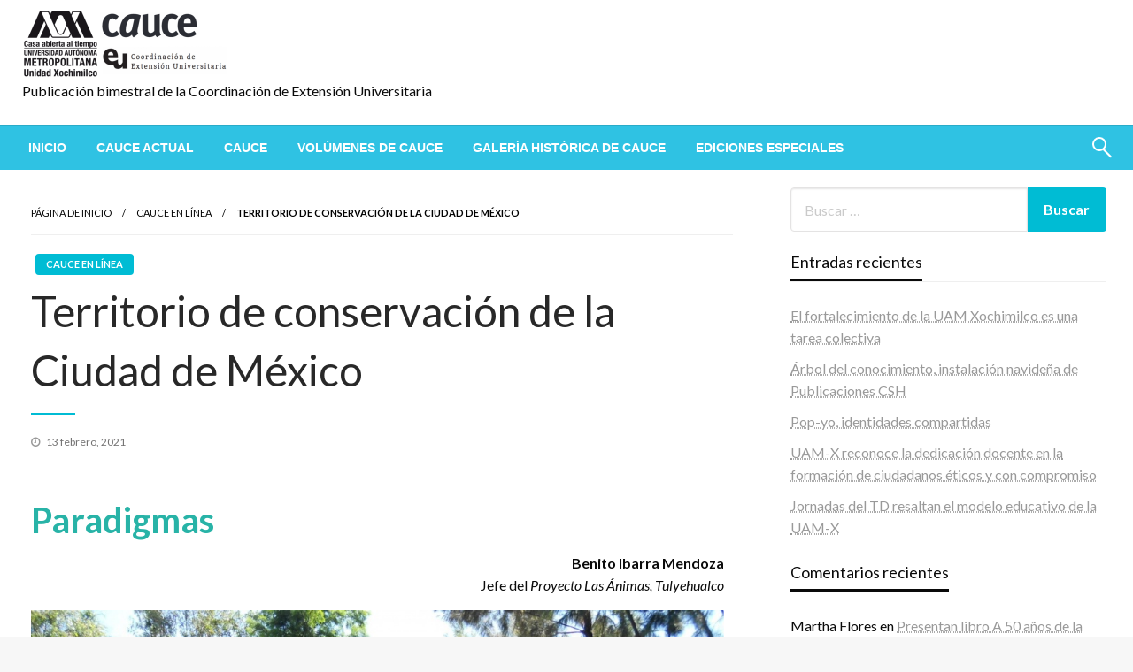

--- FILE ---
content_type: text/html; charset=UTF-8
request_url: https://cauce.xoc.uam.mx/2021/02/13/territorio-de-conservacion-de-la-ciudad-de-mexico/
body_size: 95454
content:

<!DOCTYPE html>
<html lang="es">

<head>
	<meta http-equiv="Content-Type" content="text/html; charset=UTF-8" />
	<meta name="viewport" content="width=device-width, initial-scale=1.0">
		<title>Territorio de conservación de la Ciudad de México</title>
<meta name='robots' content='max-image-preview:large' />
	<style>img:is([sizes="auto" i], [sizes^="auto," i]) { contain-intrinsic-size: 3000px 1500px }</style>
	<link rel='dns-prefetch' href='//fonts.googleapis.com' />
<link rel='stylesheet' id='wp-block-library-css' href='https://cauce.xoc.uam.mx/wp-includes/css/dist/block-library/style.min.css' type='text/css' media='all' />
<style id='wp-block-library-theme-inline-css' type='text/css'>
.wp-block-audio :where(figcaption){color:#555;font-size:13px;text-align:center}.is-dark-theme .wp-block-audio :where(figcaption){color:#ffffffa6}.wp-block-audio{margin:0 0 1em}.wp-block-code{border:1px solid #ccc;border-radius:4px;font-family:Menlo,Consolas,monaco,monospace;padding:.8em 1em}.wp-block-embed :where(figcaption){color:#555;font-size:13px;text-align:center}.is-dark-theme .wp-block-embed :where(figcaption){color:#ffffffa6}.wp-block-embed{margin:0 0 1em}.blocks-gallery-caption{color:#555;font-size:13px;text-align:center}.is-dark-theme .blocks-gallery-caption{color:#ffffffa6}:root :where(.wp-block-image figcaption){color:#555;font-size:13px;text-align:center}.is-dark-theme :root :where(.wp-block-image figcaption){color:#ffffffa6}.wp-block-image{margin:0 0 1em}.wp-block-pullquote{border-bottom:4px solid;border-top:4px solid;color:currentColor;margin-bottom:1.75em}.wp-block-pullquote cite,.wp-block-pullquote footer,.wp-block-pullquote__citation{color:currentColor;font-size:.8125em;font-style:normal;text-transform:uppercase}.wp-block-quote{border-left:.25em solid;margin:0 0 1.75em;padding-left:1em}.wp-block-quote cite,.wp-block-quote footer{color:currentColor;font-size:.8125em;font-style:normal;position:relative}.wp-block-quote:where(.has-text-align-right){border-left:none;border-right:.25em solid;padding-left:0;padding-right:1em}.wp-block-quote:where(.has-text-align-center){border:none;padding-left:0}.wp-block-quote.is-large,.wp-block-quote.is-style-large,.wp-block-quote:where(.is-style-plain){border:none}.wp-block-search .wp-block-search__label{font-weight:700}.wp-block-search__button{border:1px solid #ccc;padding:.375em .625em}:where(.wp-block-group.has-background){padding:1.25em 2.375em}.wp-block-separator.has-css-opacity{opacity:.4}.wp-block-separator{border:none;border-bottom:2px solid;margin-left:auto;margin-right:auto}.wp-block-separator.has-alpha-channel-opacity{opacity:1}.wp-block-separator:not(.is-style-wide):not(.is-style-dots){width:100px}.wp-block-separator.has-background:not(.is-style-dots){border-bottom:none;height:1px}.wp-block-separator.has-background:not(.is-style-wide):not(.is-style-dots){height:2px}.wp-block-table{margin:0 0 1em}.wp-block-table td,.wp-block-table th{word-break:normal}.wp-block-table :where(figcaption){color:#555;font-size:13px;text-align:center}.is-dark-theme .wp-block-table :where(figcaption){color:#ffffffa6}.wp-block-video :where(figcaption){color:#555;font-size:13px;text-align:center}.is-dark-theme .wp-block-video :where(figcaption){color:#ffffffa6}.wp-block-video{margin:0 0 1em}:root :where(.wp-block-template-part.has-background){margin-bottom:0;margin-top:0;padding:1.25em 2.375em}
</style>
<style id='classic-theme-styles-inline-css' type='text/css'>
/*! This file is auto-generated */
.wp-block-button__link{color:#fff;background-color:#32373c;border-radius:9999px;box-shadow:none;text-decoration:none;padding:calc(.667em + 2px) calc(1.333em + 2px);font-size:1.125em}.wp-block-file__button{background:#32373c;color:#fff;text-decoration:none}
</style>
<style id='pdfp-pdfposter-style-inline-css' type='text/css'>
.wp-block-pdfp-pdf-poster{overflow:hidden}.pdfp_wrapper .pdf{position:relative}.pdfp_wrapper.pdfp_popup_enabled .iframe_wrapper{display:none}.pdfp_wrapper.pdfp_popup_enabled .iframe_wrapper:fullscreen{display:block}.pdfp_wrapper .iframe_wrapper{height:100%;width:100%}.pdfp_wrapper .iframe_wrapper:fullscreen iframe{height:100vh!important}.pdfp_wrapper .iframe_wrapper iframe{width:100%}.pdfp_wrapper .iframe_wrapper .close{background:#fff;border:1px solid #ddd;border-radius:3px;color:#222;cursor:pointer;display:none;font-family:sans-serif;font-size:36px;line-height:100%;padding:0 7px;position:absolute;right:12px;top:35px;z-index:9999}.pdfp_wrapper .iframe_wrapper:fullscreen .close{display:block}.pdfp_wrapper .pdfp_fullscreen_close{display:none}.pdfp_wrapper.pdfp_fullscreen_opened .pdfp_fullscreen_close{align-items:center;background:#fff;border-radius:3px;color:#222;cursor:pointer;display:flex;font-size:35px;height:30px;justify-content:center;overflow:hidden;padding-bottom:4px;position:fixed;right:20px;top:20px;width:32px}.pdfp_wrapper.pdfp_fullscreen_opened .pdfp_fullscreen_overlay{background:#2229;height:100%;left:0;position:fixed;top:0;width:100%}.pdfp_wrapper.pdfp_fullscreen_opened .iframe_wrapper{display:block;height:90vh;left:50%;max-width:95%;position:fixed;top:50%;transform:translate(-50%,-50%);width:900px;z-index:99999999999}.pdfp_wrapper iframe{border:none;outline:none}.pdfp-adobe-viewer{border:1px solid #ddd;border-radius:3px;cursor:pointer;outline:none;text-decoration:none}.pdfp_download{margin-right:15px}.cta_wrapper{display:flex;gap:10px;margin-bottom:10px;text-align:left}.cta_wrapper a{text-decoration:none!important}.cta_wrapper button{cursor:pointer}.pdfp_wrapper p{margin:10px 0;text-align:center}.popout-disabled{height:50px;position:absolute;right:12px;top:12px;width:50px}.pdfp_wrapper iframe{max-width:100%}.ViewSDK_hideOverflow[data-align=center]{margin-left:auto;margin-right:auto}.ViewSDK_hideOverflow[data-align=left]{margin-right:auto}.ViewSDK_hideOverflow[data-align=right]{margin-left:auto}@media screen and (max-width:768px){.pdfp_wrapper iframe{height:calc(100vw + 120px)}}@media screen and (max-width:576px){.cta_wrapper .pdfp_download{margin-bottom:10px;margin-right:0}.cta_wrapper .pdfp_download button{margin-right:0!important}.cta_wrapper{align-items:center;display:flex;flex-direction:column}}
.pdfp_wrapper .pdf{position:relative}.pdfp_wrapper .iframe_wrapper{height:100%;width:100%}.pdfp_wrapper .iframe_wrapper:fullscreen iframe{height:100vh!important}.pdfp_wrapper .iframe_wrapper iframe{width:100%}.pdfp_wrapper .iframe_wrapper .close{background:#fff;border:1px solid #ddd;border-radius:3px;color:#222;cursor:pointer;display:none;font-family:sans-serif;font-size:36px;line-height:100%;padding:0 7px;position:absolute;right:12px;top:35px;z-index:9999}.pdfp_wrapper .iframe_wrapper:fullscreen .close{display:block}.pdfp-adobe-viewer{border:1px solid #ddd;border-radius:3px;cursor:pointer;outline:none;text-decoration:none}.pdfp_download{margin-right:15px}.cta_wrapper{margin-bottom:10px}.pdfp_wrapper p{margin:10px 0;text-align:center}.popout-disabled{height:50px;position:absolute;right:12px;top:12px;width:50px}@media screen and (max-width:768px){.pdfp_wrapper iframe{height:calc(100vw + 120px)}}.ViewSDK_hideOverflow[data-align=center]{margin-left:auto;margin-right:auto}.ViewSDK_hideOverflow[data-align=left]{margin-right:auto}.ViewSDK_hideOverflow[data-align=right]{margin-left:auto}@media screen and (max-width:768px){.pdfp_wrapper iframe{height:calc(100vw + 120px)!important}}@media screen and (max-width:576px){.cta_wrapper .pdfp_download{margin-bottom:10px;margin-right:0}.cta_wrapper .pdfp_download button{margin-right:0!important}.cta_wrapper{align-items:center;display:flex;flex-direction:column}}.ViewSDK_fullScreenPDFViewer{background-color:#474747}.ViewSDK_fullScreenPDFViewer iframe{background:green;border:none;display:block;height:90%!important;margin:auto;max-width:1320px;position:relative;top:5%;width:90%!important}

</style>
<style id='global-styles-inline-css' type='text/css'>
:root{--wp--preset--aspect-ratio--square: 1;--wp--preset--aspect-ratio--4-3: 4/3;--wp--preset--aspect-ratio--3-4: 3/4;--wp--preset--aspect-ratio--3-2: 3/2;--wp--preset--aspect-ratio--2-3: 2/3;--wp--preset--aspect-ratio--16-9: 16/9;--wp--preset--aspect-ratio--9-16: 9/16;--wp--preset--color--black: #000000;--wp--preset--color--cyan-bluish-gray: #abb8c3;--wp--preset--color--white: #ffffff;--wp--preset--color--pale-pink: #f78da7;--wp--preset--color--vivid-red: #cf2e2e;--wp--preset--color--luminous-vivid-orange: #ff6900;--wp--preset--color--luminous-vivid-amber: #fcb900;--wp--preset--color--light-green-cyan: #7bdcb5;--wp--preset--color--vivid-green-cyan: #00d084;--wp--preset--color--pale-cyan-blue: #8ed1fc;--wp--preset--color--vivid-cyan-blue: #0693e3;--wp--preset--color--vivid-purple: #9b51e0;--wp--preset--color--strong-blue: #0073aa;--wp--preset--color--lighter-blue: #229fd8;--wp--preset--color--very-light-gray: #eee;--wp--preset--color--very-dark-gray: #444;--wp--preset--gradient--vivid-cyan-blue-to-vivid-purple: linear-gradient(135deg,rgba(6,147,227,1) 0%,rgb(155,81,224) 100%);--wp--preset--gradient--light-green-cyan-to-vivid-green-cyan: linear-gradient(135deg,rgb(122,220,180) 0%,rgb(0,208,130) 100%);--wp--preset--gradient--luminous-vivid-amber-to-luminous-vivid-orange: linear-gradient(135deg,rgba(252,185,0,1) 0%,rgba(255,105,0,1) 100%);--wp--preset--gradient--luminous-vivid-orange-to-vivid-red: linear-gradient(135deg,rgba(255,105,0,1) 0%,rgb(207,46,46) 100%);--wp--preset--gradient--very-light-gray-to-cyan-bluish-gray: linear-gradient(135deg,rgb(238,238,238) 0%,rgb(169,184,195) 100%);--wp--preset--gradient--cool-to-warm-spectrum: linear-gradient(135deg,rgb(74,234,220) 0%,rgb(151,120,209) 20%,rgb(207,42,186) 40%,rgb(238,44,130) 60%,rgb(251,105,98) 80%,rgb(254,248,76) 100%);--wp--preset--gradient--blush-light-purple: linear-gradient(135deg,rgb(255,206,236) 0%,rgb(152,150,240) 100%);--wp--preset--gradient--blush-bordeaux: linear-gradient(135deg,rgb(254,205,165) 0%,rgb(254,45,45) 50%,rgb(107,0,62) 100%);--wp--preset--gradient--luminous-dusk: linear-gradient(135deg,rgb(255,203,112) 0%,rgb(199,81,192) 50%,rgb(65,88,208) 100%);--wp--preset--gradient--pale-ocean: linear-gradient(135deg,rgb(255,245,203) 0%,rgb(182,227,212) 50%,rgb(51,167,181) 100%);--wp--preset--gradient--electric-grass: linear-gradient(135deg,rgb(202,248,128) 0%,rgb(113,206,126) 100%);--wp--preset--gradient--midnight: linear-gradient(135deg,rgb(2,3,129) 0%,rgb(40,116,252) 100%);--wp--preset--font-size--small: 13px;--wp--preset--font-size--medium: 20px;--wp--preset--font-size--large: 36px;--wp--preset--font-size--x-large: 42px;--wp--preset--spacing--20: 0.44rem;--wp--preset--spacing--30: 0.67rem;--wp--preset--spacing--40: 1rem;--wp--preset--spacing--50: 1.5rem;--wp--preset--spacing--60: 2.25rem;--wp--preset--spacing--70: 3.38rem;--wp--preset--spacing--80: 5.06rem;--wp--preset--shadow--natural: 6px 6px 9px rgba(0, 0, 0, 0.2);--wp--preset--shadow--deep: 12px 12px 50px rgba(0, 0, 0, 0.4);--wp--preset--shadow--sharp: 6px 6px 0px rgba(0, 0, 0, 0.2);--wp--preset--shadow--outlined: 6px 6px 0px -3px rgba(255, 255, 255, 1), 6px 6px rgba(0, 0, 0, 1);--wp--preset--shadow--crisp: 6px 6px 0px rgba(0, 0, 0, 1);}:where(.is-layout-flex){gap: 0.5em;}:where(.is-layout-grid){gap: 0.5em;}body .is-layout-flex{display: flex;}.is-layout-flex{flex-wrap: wrap;align-items: center;}.is-layout-flex > :is(*, div){margin: 0;}body .is-layout-grid{display: grid;}.is-layout-grid > :is(*, div){margin: 0;}:where(.wp-block-columns.is-layout-flex){gap: 2em;}:where(.wp-block-columns.is-layout-grid){gap: 2em;}:where(.wp-block-post-template.is-layout-flex){gap: 1.25em;}:where(.wp-block-post-template.is-layout-grid){gap: 1.25em;}.has-black-color{color: var(--wp--preset--color--black) !important;}.has-cyan-bluish-gray-color{color: var(--wp--preset--color--cyan-bluish-gray) !important;}.has-white-color{color: var(--wp--preset--color--white) !important;}.has-pale-pink-color{color: var(--wp--preset--color--pale-pink) !important;}.has-vivid-red-color{color: var(--wp--preset--color--vivid-red) !important;}.has-luminous-vivid-orange-color{color: var(--wp--preset--color--luminous-vivid-orange) !important;}.has-luminous-vivid-amber-color{color: var(--wp--preset--color--luminous-vivid-amber) !important;}.has-light-green-cyan-color{color: var(--wp--preset--color--light-green-cyan) !important;}.has-vivid-green-cyan-color{color: var(--wp--preset--color--vivid-green-cyan) !important;}.has-pale-cyan-blue-color{color: var(--wp--preset--color--pale-cyan-blue) !important;}.has-vivid-cyan-blue-color{color: var(--wp--preset--color--vivid-cyan-blue) !important;}.has-vivid-purple-color{color: var(--wp--preset--color--vivid-purple) !important;}.has-black-background-color{background-color: var(--wp--preset--color--black) !important;}.has-cyan-bluish-gray-background-color{background-color: var(--wp--preset--color--cyan-bluish-gray) !important;}.has-white-background-color{background-color: var(--wp--preset--color--white) !important;}.has-pale-pink-background-color{background-color: var(--wp--preset--color--pale-pink) !important;}.has-vivid-red-background-color{background-color: var(--wp--preset--color--vivid-red) !important;}.has-luminous-vivid-orange-background-color{background-color: var(--wp--preset--color--luminous-vivid-orange) !important;}.has-luminous-vivid-amber-background-color{background-color: var(--wp--preset--color--luminous-vivid-amber) !important;}.has-light-green-cyan-background-color{background-color: var(--wp--preset--color--light-green-cyan) !important;}.has-vivid-green-cyan-background-color{background-color: var(--wp--preset--color--vivid-green-cyan) !important;}.has-pale-cyan-blue-background-color{background-color: var(--wp--preset--color--pale-cyan-blue) !important;}.has-vivid-cyan-blue-background-color{background-color: var(--wp--preset--color--vivid-cyan-blue) !important;}.has-vivid-purple-background-color{background-color: var(--wp--preset--color--vivid-purple) !important;}.has-black-border-color{border-color: var(--wp--preset--color--black) !important;}.has-cyan-bluish-gray-border-color{border-color: var(--wp--preset--color--cyan-bluish-gray) !important;}.has-white-border-color{border-color: var(--wp--preset--color--white) !important;}.has-pale-pink-border-color{border-color: var(--wp--preset--color--pale-pink) !important;}.has-vivid-red-border-color{border-color: var(--wp--preset--color--vivid-red) !important;}.has-luminous-vivid-orange-border-color{border-color: var(--wp--preset--color--luminous-vivid-orange) !important;}.has-luminous-vivid-amber-border-color{border-color: var(--wp--preset--color--luminous-vivid-amber) !important;}.has-light-green-cyan-border-color{border-color: var(--wp--preset--color--light-green-cyan) !important;}.has-vivid-green-cyan-border-color{border-color: var(--wp--preset--color--vivid-green-cyan) !important;}.has-pale-cyan-blue-border-color{border-color: var(--wp--preset--color--pale-cyan-blue) !important;}.has-vivid-cyan-blue-border-color{border-color: var(--wp--preset--color--vivid-cyan-blue) !important;}.has-vivid-purple-border-color{border-color: var(--wp--preset--color--vivid-purple) !important;}.has-vivid-cyan-blue-to-vivid-purple-gradient-background{background: var(--wp--preset--gradient--vivid-cyan-blue-to-vivid-purple) !important;}.has-light-green-cyan-to-vivid-green-cyan-gradient-background{background: var(--wp--preset--gradient--light-green-cyan-to-vivid-green-cyan) !important;}.has-luminous-vivid-amber-to-luminous-vivid-orange-gradient-background{background: var(--wp--preset--gradient--luminous-vivid-amber-to-luminous-vivid-orange) !important;}.has-luminous-vivid-orange-to-vivid-red-gradient-background{background: var(--wp--preset--gradient--luminous-vivid-orange-to-vivid-red) !important;}.has-very-light-gray-to-cyan-bluish-gray-gradient-background{background: var(--wp--preset--gradient--very-light-gray-to-cyan-bluish-gray) !important;}.has-cool-to-warm-spectrum-gradient-background{background: var(--wp--preset--gradient--cool-to-warm-spectrum) !important;}.has-blush-light-purple-gradient-background{background: var(--wp--preset--gradient--blush-light-purple) !important;}.has-blush-bordeaux-gradient-background{background: var(--wp--preset--gradient--blush-bordeaux) !important;}.has-luminous-dusk-gradient-background{background: var(--wp--preset--gradient--luminous-dusk) !important;}.has-pale-ocean-gradient-background{background: var(--wp--preset--gradient--pale-ocean) !important;}.has-electric-grass-gradient-background{background: var(--wp--preset--gradient--electric-grass) !important;}.has-midnight-gradient-background{background: var(--wp--preset--gradient--midnight) !important;}.has-small-font-size{font-size: var(--wp--preset--font-size--small) !important;}.has-medium-font-size{font-size: var(--wp--preset--font-size--medium) !important;}.has-large-font-size{font-size: var(--wp--preset--font-size--large) !important;}.has-x-large-font-size{font-size: var(--wp--preset--font-size--x-large) !important;}
:where(.wp-block-post-template.is-layout-flex){gap: 1.25em;}:where(.wp-block-post-template.is-layout-grid){gap: 1.25em;}
:where(.wp-block-columns.is-layout-flex){gap: 2em;}:where(.wp-block-columns.is-layout-grid){gap: 2em;}
:root :where(.wp-block-pullquote){font-size: 1.5em;line-height: 1.6;}
</style>
<link rel='stylesheet' id='pdfp-public-css' href='https://cauce.xoc.uam.mx/contenido/plugins/pdf-poster/build/public.css' type='text/css' media='all' />
<link rel='stylesheet' id='searchandfilter-css' href='https://cauce.xoc.uam.mx/contenido/plugins/search-filter/style.css' type='text/css' media='all' />
<link rel='stylesheet' id='newspaperss_core-css' href='https://cauce.xoc.uam.mx/contenido/themes/newspaperss/css/newspaperss.min.css' type='text/css' media='all' />
<link rel='stylesheet' id='fontawesome-css' href='https://cauce.xoc.uam.mx/contenido/themes/newspaperss/fonts/awesome/css/font-awesome.min.css' type='text/css' media='all' />
<link rel='stylesheet' id='newspaperss-fonts-css' href='//fonts.googleapis.com/css?family=Ubuntu%3A400%2C500%2C700%7CLato%3A400%2C700%2C400italic%2C700italic%7COpen+Sans%3A400%2C400italic%2C700&#038;subset=latin%2Clatin-ext' type='text/css' media='all' />
<link rel='stylesheet' id='newspaperss-style-css' href='https://cauce.xoc.uam.mx/contenido/themes/newspaperss/style.css' type='text/css' media='all' />
<style id='newspaperss-style-inline-css' type='text/css'>
.tagcloud a ,
	.post-cat-info a,
	.lates-post-warp .button.secondary,
	.comment-form .form-submit input#submit,
	a.box-comment-btn,
	.comment-form .form-submit input[type='submit'],
	h2.comment-reply-title,
	.widget_search .search-submit,
	.woocommerce nav.woocommerce-pagination ul li span.current,
	.woocommerce ul.products li.product .button,
	.woocommerce div.product form.cart .button,
	.woocommerce #respond input#submit.alt, .woocommerce a.button.alt,
	.woocommerce button.button.alt, .woocommerce input.button.alt,
	.woocommerce #respond input#submit, .woocommerce a.button,
	.woocommerce button.button, .woocommerce input.button,
	.pagination li a,
	.author-links a,
	#blog-content .navigation .nav-links .current,
	.bubbly-button,
	.scroll_to_top
	{
		color: #ffffff !important;
	}.tagcloud a:hover ,
		.post-cat-info a:hover,
		.lates-post-warp .button.secondary:hover,
		.comment-form .form-submit input#submit:hover,
		a.box-comment-btn:hover,
		.comment-form .form-submit input[type='submit']:hover,
		.widget_search .search-submit:hover,
		.pagination li a:hover,
		.author-links a:hover,
		.head-bottom-area  .is-dropdown-submenu .is-dropdown-submenu-item :hover,
		.woocommerce div.product div.summary a,
		.bubbly-button:hover,
		.slider-right .post-header .post-cat-info .cat-info-el:hover
		{
			color: #ffffff !important;
		}.slider-container .cat-info-el,
		.slider-right .post-header .post-cat-info .cat-info-el
		{
			color: #ffffff !important;
		}
		woocommerce-product-details__short-description,
		.woocommerce div.product .product_title,
		.woocommerce div.product p.price,
		.woocommerce div.product span.price
		{
			color: #232323 ;
		}#footer .top-footer-wrap .textwidget p,
		#footer .top-footer-wrap,
		#footer .block-content-recent .card-section .post-list .post-title a,
		#footer .block-content-recent .post-list .post-meta-info .meta-info-el,
		#footer .widget_nav_menu .widget li a,
		#footer .widget li a
		{
			color: #ffffff  ;
		}.head-bottom-area .dropdown.menu a,
	.search-wrap .search-field,
	.head-bottom-area .dropdown.menu .is-dropdown-submenu > li a,
	.home .head-bottom-area .dropdown.menu .current-menu-item a
	{
		color: #fff  ;
	}
	.search-wrap::before
	{
		background-color: #fff  ;
	}
	.search-wrap
	{
		border-color: #fff  ;
	}
	.main-menu .is-dropdown-submenu .is-dropdown-submenu-parent.opens-left > a::after,
	.is-dropdown-submenu .is-dropdown-submenu-parent.opens-right > a::after
	{
		border-right-color: #fff  ;
	}
</style>
<script type="text/javascript" src="https://cauce.xoc.uam.mx/wp-includes/js/jquery/jquery.min.js" id="jquery-core-js"></script>
<script type="text/javascript" src="https://cauce.xoc.uam.mx/wp-includes/js/jquery/jquery-migrate.min.js" id="jquery-migrate-js"></script>
<script type="text/javascript" src="https://cauce.xoc.uam.mx/contenido/themes/newspaperss/js/newspaperss.min.js" id="newspaperss_js-js"></script>
<script type="text/javascript" src="https://cauce.xoc.uam.mx/contenido/themes/newspaperss/js/newspaperss_other.min.js" id="newspaperss_other-js"></script>
<link rel="canonical" href="https://cauce.xoc.uam.mx/2021/02/13/territorio-de-conservacion-de-la-ciudad-de-mexico/" />
<link rel='shortlink' href='https://cauce.xoc.uam.mx/?p=1333' />
<link rel="alternate" title="oEmbed (JSON)" type="application/json+oembed" href="https://cauce.xoc.uam.mx/wp-json/oembed/1.0/embed?url=https%3A%2F%2Fcauce.xoc.uam.mx%2F2021%2F02%2F13%2Fterritorio-de-conservacion-de-la-ciudad-de-mexico%2F" />
<link rel="alternate" title="oEmbed (XML)" type="text/xml+oembed" href="https://cauce.xoc.uam.mx/wp-json/oembed/1.0/embed?url=https%3A%2F%2Fcauce.xoc.uam.mx%2F2021%2F02%2F13%2Fterritorio-de-conservacion-de-la-ciudad-de-mexico%2F&#038;format=xml" />
        <style>
                    </style>
<!-- Analytics by WP Statistics - https://wp-statistics.com -->
<style type="text/css">.recentcomments a{display:inline !important;padding:0 !important;margin:0 !important;}</style><link rel="icon" href="https://cauce.xoc.uam.mx/archivos/2020/06/cropped-favicon-32x32.png" sizes="32x32" />
<link rel="icon" href="https://cauce.xoc.uam.mx/archivos/2020/06/cropped-favicon-192x192.png" sizes="192x192" />
<link rel="apple-touch-icon" href="https://cauce.xoc.uam.mx/archivos/2020/06/cropped-favicon-180x180.png" />
<meta name="msapplication-TileImage" content="https://cauce.xoc.uam.mx/archivos/2020/06/cropped-favicon-270x270.png" />
<style id="kirki-inline-styles">.postpage_subheader{background-color:#1c2127;}.head-bottom-area .dropdown.menu .current-menu-item a{color:#2fc2e3;}.head-bottom-area .dropdown.menu a{font-family:sans-serif;font-size:14px;font-weight:700;text-transform:uppercase;}#main-content-sticky{background:#fff;}body{font-size:inherit;letter-spacing:0px;line-height:1.6;text-transform:none;}.slider-container .post-header-outer{background:rgba(0,0,0,0.14);}.slider-container .post-header .post-title a,.slider-container .post-meta-info .meta-info-el a,.slider-container .meta-info-date{color:#fff;}.slider-container .cat-info-el,.slider-right .post-header .post-cat-info .cat-info-el{background-color:#1f78af;}.woocommerce .button{-webkit-box-shadow:0 2px 2px 0 rgba(10,135,198,0.3), 0 3px 1px -2px rgba(10,135,198,0.3), 0 1px 5px 0 rgba(10,135,198,0.3);-moz-box-shadow:0 2px 2px 0 rgba(10,135,198,0.3), 0 3px 1px -2px rgba(10,135,198,0.3), 0 1px 5px 0 rgba(10,135,198,0.3);box-shadow:0 2px 2px 0 rgba(10,135,198,0.3), 0 3px 1px -2px rgba(10,135,198,0.3), 0 1px 5px 0 rgba(10,135,198,0.3);}.woocommerce .button:hover{-webkit-box-shadow:-1px 11px 23px -4px rgba(10,135,198,0.3),1px -1.5px 11px -2px  rgba(10,135,198,0.3);-moz-box-shadow:-1px 11px 23px -4px rgba(10,135,198,0.3),1px -1.5px 11px -2px  rgba(10,135,198,0.3);box-shadow:-1px 11px 23px -4px rgba(10,135,198,0.3),1px -1.5px 11px -2px  rgba(10,135,198,0.3);}a:hover,.off-canvas .fa-window-close:focus,.tagcloud a:hover,.single-nav .nav-left a:hover, .single-nav .nav-right a:hover,.comment-title h2:hover,h2.comment-reply-title:hover,.meta-info-comment .comments-link a:hover,.woocommerce div.product div.summary a:hover{color:#2f2f2f;}bubbly-button:focus,.slider-right .post-header .post-cat-info .cat-info-el:hover,.bubbly-button:hover,.head-bottom-area .desktop-menu .is-dropdown-submenu-parent .is-dropdown-submenu li a:hover,.tagcloud a:hover,.viewall-text .button.secondary:hover,.single-nav a:hover>.newspaper-nav-icon,.pagination .current:hover,.pagination li a:hover,.widget_search .search-submit:hover,.comment-form .form-submit input#submit:hover, a.box-comment-btn:hover, .comment-form .form-submit input[type="submit"]:hover,.cat-info-el:hover,.comment-list .comment-reply-link:hover,.bubbly-button:active{background:#2f2f2f;}.viewall-text .shadow:hover{-webkit-box-shadow:-1px 11px 15px -8px rgba(47,47,47,0.43);-moz-box-shadow:-1px 11px 15px -8px rgba(47,47,47,0.43);box-shadow:-1px 11px 15px -8px rgba(47,47,47,0.43);}.bubbly-button:hover,.bubbly-button:active{-webkit-box-shadow:0 2px 15px rgba(47,47,47,0.43);;-moz-box-shadow:0 2px 15px rgba(47,47,47,0.43);;box-shadow:0 2px 15px rgba(47,47,47,0.43);;}.comment-form textarea:focus,.comment-form input[type="text"]:focus,.comment-form input[type="search"]:focus,.comment-form input[type="tel"]:focus,.comment-form input[type="email"]:focus,.comment-form [type=url]:focus,.comment-form [type=password]:focus{-webkit-box-shadow:0 2px 3px rgba(47,47,47,0.43);;-moz-box-shadow:0 2px 3px rgba(47,47,47,0.43);;box-shadow:0 2px 3px rgba(47,47,47,0.43);;}a:focus{outline-color:#2f2f2f;text-decoration-color:#2f2f2f;}.sliderlink:focus,.slider-right .thumbnail-post a:focus img{border-color:#2f2f2f;}.bubbly-button:before,.bubbly-button:after{background-image:radial-gradient(circle,#2f2f2f 20%, transparent 20%), radial-gradient(circle, transparent 20%, #2f2f2f 20%, transparent 30%), radial-gradient(circle, #2f2f2f 20%, transparent 20%), radial-gradient(circle, #2f2f2f 20%, transparent 20%), radial-gradient(circle, transparent 10%, #2f2f2f 15%, transparent 20%), radial-gradient(circle, #2f2f2f 20%, transparent 20%), radial-gradient(circle, #2f2f2f 20%, transparent 20%), radial-gradient(circle, #2f2f2f 20%, transparent 20%), radial-gradient(circle, #2f2f2f 20%, transparent 20%);;;}.block-header-wrap .block-title,.widget-title h3{color:#0a0a0a;}.block-header-wrap .block-title h3,.widget-title h3{border-bottom-color:#0a0a0a;}#sub_banner .breadcrumb-wraps .breadcrumbs li,#sub_banner .heade-content h1,.heade-content h1,.breadcrumbs li,.breadcrumbs a,.breadcrumbs li:not(:last-child)::after{color:#fff;}#sub_banner.sub_header_page .heade-content h1{color:#0a0a0a;}#footer .top-footer-wrap{background-color:#282828;}#footer .block-header-wrap .block-title h3,#footer .widget-title h3{color:#e3e3e3;border-bottom-color:#e3e3e3;}#footer .footer-copyright-wrap{background-color:#242424;}#footer .footer-copyright-text,.footer-copyright-text p,.footer-copyright-text li,.footer-copyright-text ul,.footer-copyright-text ol,.footer-copyright-text{color:#fff;}.woo-header-newspaperss{background:linear-gradient(to top, #f77062 0%, #fe5196 100%);;}.heade-content.woo-header-newspaperss h1,.woocommerce .woocommerce-breadcrumb a,.woocommerce .breadcrumbs li{color:#020202;}@media screen and (min-width: 64em){#wrapper{margin-top:0px;margin-bottom:0px;}}</style></head>

<body class="wp-singular post-template-default single single-post postid-1333 single-format-standard wp-custom-logo wp-theme-newspaperss" id="top">
		<a class="skip-link screen-reader-text" href="#main-content-sticky">
		Salta al contenido	</a>

	<div id="wrapper" class="grid-container no-padding small-full  z-depth-2">
		<!-- Site HEADER -->
									<header id="header-top" class="header-area">
			
<div class="head-top-area " >
  <div class="grid-container ">
        <div id="main-header" class="grid-x grid-padding-x grid-margin-y align-justify ">
      <!--  Logo -->
            <div class="cell  align-self-middle auto medium-order-1  ">
        <div id="site-title">
          <a href="https://cauce.xoc.uam.mx/" class="custom-logo-link" rel="home"><img width="233" height="80" src="https://cauce.xoc.uam.mx/archivos/2020/06/cropped-cropped-cropped-CAUCE-e1628784875360.png" class="custom-logo" alt="" decoding="async" /></a>          <h1 class="site-title">
            <a href="https://cauce.xoc.uam.mx/" rel="home"></a>
          </h1>
                      <p class="site-description">Publicación bimestral de la Coordinación de Extensión Universitaria</p>
                  </div>
      </div>
      <!-- /.End Of Logo -->
          </div>
  </div>
</div>			<!-- Mobile Menu -->
			<!-- Mobile Menu -->

<div class="off-canvas-wrapper " >
  <div class="reveal reveal-menu position-right off-canvas animated " id="mobile-menu-newspaperss" data-reveal >
    <button class="reveal-b-close " aria-label="Close menu" type="button" data-close>
      <i class="fa fa-window-close" aria-hidden="true"></i>
    </button>
    <div class="multilevel-offcanvas " >
       <ul id="menu-menu-principal" class="vertical menu accordion-menu " data-accordion-menu data-close-on-click-inside="false"><li id="menu-item-70" class="menu-item menu-item-type-post_type menu-item-object-page menu-item-home menu-item-70"><a href="https://cauce.xoc.uam.mx/">Inicio</a></li>
<li id="menu-item-72" class="menu-item menu-item-type-post_type menu-item-object-page menu-item-72"><a href="https://cauce.xoc.uam.mx/cauce-actual/">Cauce actual</a></li>
<li id="menu-item-73" class="menu-item menu-item-type-post_type menu-item-object-page menu-item-73"><a href="https://cauce.xoc.uam.mx/cauce-en-linea/">Cauce</a></li>
<li id="menu-item-79" class="menu-item menu-item-type-post_type menu-item-object-page menu-item-79"><a href="https://cauce.xoc.uam.mx/volumenes-de-cauce/">Volúmenes de Cauce</a></li>
<li id="menu-item-230" class="menu-item menu-item-type-post_type menu-item-object-page menu-item-230"><a href="https://cauce.xoc.uam.mx/galeria-historica-de-cauce/">Galería histórica de Cauce</a></li>
<li id="menu-item-1485" class="menu-item menu-item-type-post_type menu-item-object-page menu-item-1485"><a href="https://cauce.xoc.uam.mx/ediciones-especiales/">Ediciones especiales</a></li>
</ul>    </div>
  </div>

  <div class="mobile-menu off-canvas-content" data-off-canvas-content >
        <div class="title-bar no-js "  data-hide-for="large" data-sticky data-margin-top="0" data-top-anchor="main-content-sticky" data-sticky-on="small"  >
      <div class="title-bar-left ">
        <div class="logo title-bar-title ">
          <a href="https://cauce.xoc.uam.mx/" class="custom-logo-link" rel="home"><img width="233" height="80" src="https://cauce.xoc.uam.mx/archivos/2020/06/cropped-cropped-cropped-CAUCE-e1628784875360.png" class="custom-logo" alt="" decoding="async" /></a>          <h1 class="site-title">
            <a href="https://cauce.xoc.uam.mx/" rel="home"></a>
          </h1>
                          <p class="site-description">Publicación bimestral de la Coordinación de Extensión Universitaria</p>
                      </div>
      </div>
      <div class="top-bar-right">
        <div class="title-bar-right nav-bar">
          <li>
            <button class="offcanvas-trigger" type="button" data-open="mobile-menu-newspaperss">

              <div class="hamburger">
                <span class="line"></span>
                <span class="line"></span>
                <span class="line"></span>
              </div>
            </button>
          </li>
        </div>
      </div>
    </div>
  </div>
</div>
			<!-- Mobile Menu -->
			<!-- Start Of bottom Head -->
			<div id="header-bottom" class="head-bottom-area animated"  data-sticky data-sticky-on="large" data-options="marginTop:0;" style="width:100%" data-top-anchor="main-content-sticky" >
				<div class="grid-container">
					<div class="top-bar main-menu no-js" id="the-menu">
												<div class="menu-position left" data-magellan data-magellan-top-offset="60">
															<ul id="menu-menu-principal-1 " class="horizontal menu  desktop-menu" data-responsive-menu="dropdown"  data-trap-focus="true"  ><li class="menu-item menu-item-type-post_type menu-item-object-page menu-item-home menu-item-70"><a href="https://cauce.xoc.uam.mx/">Inicio</a></li>
<li class="menu-item menu-item-type-post_type menu-item-object-page menu-item-72"><a href="https://cauce.xoc.uam.mx/cauce-actual/">Cauce actual</a></li>
<li class="menu-item menu-item-type-post_type menu-item-object-page menu-item-73"><a href="https://cauce.xoc.uam.mx/cauce-en-linea/">Cauce</a></li>
<li class="menu-item menu-item-type-post_type menu-item-object-page menu-item-79"><a href="https://cauce.xoc.uam.mx/volumenes-de-cauce/">Volúmenes de Cauce</a></li>
<li class="menu-item menu-item-type-post_type menu-item-object-page menu-item-230"><a href="https://cauce.xoc.uam.mx/galeria-historica-de-cauce/">Galería histórica de Cauce</a></li>
<li class="menu-item menu-item-type-post_type menu-item-object-page menu-item-1485"><a href="https://cauce.xoc.uam.mx/ediciones-especiales/">Ediciones especiales</a></li>
</ul>													</div>
						<div class="search-wrap" open-search>
							<form role="search" method="get" class="search-form" action="https://cauce.xoc.uam.mx/">
				<label>
					<span class="screen-reader-text">Buscar:</span>
					<input type="search" class="search-field" placeholder="Buscar &hellip;" value="" name="s" />
				</label>
				<input type="submit" class="search-submit" value="Buscar" />
			</form>							<span class="eks" close-search></span>
							<i class="fa fa-search"></i>
						</div>
					</div>
					<!--/ #navmenu-->
				</div>
			</div>
			<!-- Start Of bottom Head -->
		</header>
		<div id="main-content-sticky">
<div class="single-post-outer clearfix">
		<div class="grid-container">
		<div class="grid-x grid-padding-x align-center single-wrap ">
																	<div class="cell large-auto  small-12 ">
						<article class="single-post-wrap " id="post-1333">
							<div class="single-post-content-wrap">
								<div class="single-post-header">
																			<div class="single-post-top">
											<!-- post top-->
											<div class="grid-x ">
												<div class="cell large-12 small-12 ">
													<div class="breadcrumb-wrap">
														<ul id="breadcrumbs" class="breadcrumbs"><li class="item-home"><a class="bread-link bread-home" href="https://cauce.xoc.uam.mx" title="Página de inicio">Página de inicio</a></li><li class="item-cat item-cat-3 item-cat-cauce-en-linea"><a class="bread-cat bread-cat-3 bread-cat-cauce-en-linea" href="https://cauce.xoc.uam.mx/category/cauce-en-linea/" title="Cauce en línea">Cauce en línea</a></li><li class="item-current item-1333"><strong class="bread-current bread-1333" title="Territorio de conservación de la Ciudad de México">Territorio de conservación de la Ciudad de México</strong></li></ul>													</div>
													<span class="text-right"></span>
												</div>
											</div>
										</div>
																		<!-- post meta and title-->
																			<div class="post-cat-info clearfix">
											<a class="cat-info-el" href="https://cauce.xoc.uam.mx/category/cauce-en-linea/" alt="Ver todas las entradas de Cauce en línea">Cauce en línea</a>										</div>
																		<div class="single-title ">
										<h1 class="entry-title">Territorio de conservación de la Ciudad de México</h1>									</div>
																			<div class="post-meta-info ">
																																		<span class="meta-info-el mate-info-date-icon">
													<i class="fa fa-clock-o"></i>
													<span class="screen-reader-text">Publicado en</span> <a href="https://cauce.xoc.uam.mx/2021/02/" rel="bookmark"><time class="entry-date published updated" datetime="2021-02-13T18:22:16+00:00">13 febrero, 2021</time></a>												</span>
																																</div>
																	</div>
								<!-- post top END-->
								<!-- post main body-->
								<div class="single-content-wrap">
									<div class="entry single-entry ">
										
<h2 class="has-text-color wp-block-heading" style="color:#28b3a7"><strong>Paradigmas</strong></h2>



<p class="has-text-align-right"><strong>Benito Ibarra Mendoza<br></strong>Jefe del <em>Proyecto Las Ánimas, Tulyehualco</em></p>



<figure class="wp-block-gallery columns-1 is-cropped wp-block-gallery-1 is-layout-flex wp-block-gallery-is-layout-flex"><ul class="blocks-gallery-grid"><li class="blocks-gallery-item"><figure><img fetchpriority="high" decoding="async" width="1024" height="731" src="https://boletincauce.xoc.uam.mx/archivos/2021/02/Territorio-de-Conservación-CDMX2-3-1024x731.jpg" alt="" data-id="1338" data-full-url="https://boletincauce.xoc.uam.mx/archivos/2021/02/Territorio-de-Conservación-CDMX2-3.jpg" data-link="https://boletincauce.xoc.uam.mx/?attachment_id=1338#main" class="wp-image-1338" srcset="https://cauce.xoc.uam.mx/archivos/2021/02/Territorio-de-Conservación-CDMX2-3-1024x731.jpg 1024w, https://cauce.xoc.uam.mx/archivos/2021/02/Territorio-de-Conservación-CDMX2-3-300x214.jpg 300w, https://cauce.xoc.uam.mx/archivos/2021/02/Territorio-de-Conservación-CDMX2-3-768x548.jpg 768w, https://cauce.xoc.uam.mx/archivos/2021/02/Territorio-de-Conservación-CDMX2-3-1536x1097.jpg 1536w, https://cauce.xoc.uam.mx/archivos/2021/02/Territorio-de-Conservación-CDMX2-3.jpg 2000w" sizes="(max-width: 1024px) 100vw, 1024px" /></figure></li></ul><figcaption class="blocks-gallery-caption">Imagen Canvas</figcaption></figure>



<div style="height:31px" aria-hidden="true" class="wp-block-spacer"></div>



<div class="wp-block-columns is-layout-flex wp-container-core-columns-is-layout-9d6595d7 wp-block-columns-is-layout-flex">
<div class="wp-block-column is-layout-flow wp-block-column-is-layout-flow">
<p class="has-drop-cap">Hablar del Territorio de Conservación en la Ciudad de México (CDMX), es concebir que este espacio presenta características ecológicas muy específicas que, además de favorecer la existencia de diversas especies de flora y fauna silvestre, ofrece bienes y servicios ambientales para la sustentabilidad, los cuales son necesarios para el mantenimiento y beneficio de toda la población que habita en esta ciudad, de conformidad con lo establecido en la Ley Ambiental de la Ciudad de México.</p>



<p>Cabe mencionar que, a través de la historia, los recursos naturales del suelo de conservación (SC) de esta ciudad han desempeñado un rol importante en la evolución de nuestra sociedad, pues conforman una identidad social, productiva y cultural de pueblos, comunidades y ejidos que se encuentran en este territorio.</p>



<p>Una de las raíces de la diversidad cultural de esta metrópoli son, sin duda, los pueblos originarios que descienden de sociedades de cultura náhuatl, y se caracterizan por ser poblaciones auténticas con una base territorial e identidades culturales diferenciadas. Se concentran en ciertos territorios de las alcaldías de Xochimilco, Tláhuac, Milpa Alta, Tlalpan, Magdalena Contreras y Cuajimalpa. La constancia de estos pueblos y su deseo manifiesto de autogobernarse para fortalecer y conservar su identidad, hace que la naturaleza de la ciudad sea pluriétnica (que comprende diversas etnias).</p>



<p>La CDMX es una de las más grandes del mundo, ubicada al suroeste de la cuenca del Valle de México. Actualmente enfrenta importantes desafíos para mantener un óptimo desarrollo en el SC a corto, mediano y largo plazo. Lo anterior toma sentido si consideramos que el territorio de la CDMX ocupa una extensión aproximada de 149,830 ha, lo cual representa 0.1 por ciento de la superficie total del país. Se encuentra dividido en dos áreas de acuerdo con el uso de suelo: Zona Urbana y SC, denominado también como zona rural, debido a las actividades productivas tanto primarias como secundarias que ahí se realizan.</p>



<p>Esta área protegida fue creada en 1992 para salvaguardar los servicios ambientales de la ciudad e incluye bosques, pastizales, humedales y 300 km2 de tierras agrícolas. Sin embargo, el suelo urbano es cada vez más escaso por el crecimiento demográfico y la necesidad de nuevas áreas para construcción de viviendas, lo cual hace que el SC esté sometido a una presión constante.</p>
</div>



<div class="wp-block-column is-layout-flow wp-block-column-is-layout-flow">
<p>El SC de la CDMX ocupa una superficie de 88,442 ha, lo que representa 59 por ciento de la superficie territorial. Se localiza principalmente al sur y surponiente en nueve alcaldías, de acuerdo con su extensión territorial: Milpa Alta (28,464 ha); Tlalpan (26,077ha); Xochimilco (10,012 ha); Cuajimalpa de Morelos (6,593 ha); Tláhuac (6,405 ha); Magdalena Contreras (5,199 ha); Álvaro Obregón (2.735 ha); Gustavo A Madero (1,238 ha) e Iztapalapa (1,218 ha). El área rural se concentra sólo en siete alcaldías en donde se realizan actividades agropecuarias y forestales.</p>



<p>Es importante resaltar que la superficie territorial más grande del SC abarca un área de 87,204 ha, la cual se extiende por toda las sierras del Chichinautzin, Las Cruces, Ajusco Santa Catarina y el Cerro de la Estrella, así como en las planicies lacustres de Xochimilco, Tláhuac y Chalco. La porción más pequeña se localiza al norte de la cdmx: en la Sierra de Guadalupe y el Cerro del Tepeyac, con 1,238 ha.</p>



<p>Este territorio es un espacio de gran importancia ambiental, biológica y socioeconómica, donde se localizan diferentes tipos de ecosistemas, como los bosques de pinos y encinos, pastizales y matorrales; vegetación acuática y urbana, y zonas agrícolas, los cuales presentan diversos grados de conservación, lo que le confiere vocación rural y forestal, ya que la agricultura campesina y su agrobiodiversidad confluye con bosques, humedales, matorrales, pedregales, pastizales y vegetación exótica.</p>



<p>La mayoría de los terrenos del SC son de propiedad social, como en la Alcaldía de Milpa Alta, donde 100 por ciento de su territorio se clasifica como rural, situación que permite enriquecer aún más los diversos aspectos que caracterizan al SC, el cual está compuesto por 38,252 hectáreas de bosque, 500 hectáreas de matorrales y 28,599 hectáreas de uso agropecuario. Es uno de los espacios más importantes para los habitantes del Valle de México, tanto por la riqueza económica, cultural y social que alberga como por el volumen y calidad de los servicios ambientales que en él se originan y son necesarios para conservar una mejor calidad de vida de aproximadamente nueve millones de personas que habitan en las 16 alcaldías de la cdmx. En esta área se conserva la biodiversidad y se busca mantener el equilibrio ecológico, así como la sustentabilidad de la región, ya que proporciona bienes y servicios ecosistémicos que permiten la viabilidad de la ciudad para futuras generaciones (SMA, 2004).  </p>
</div>
</div>



<figure class="wp-block-gallery columns-1 is-cropped wp-block-gallery-2 is-layout-flex wp-block-gallery-is-layout-flex"><ul class="blocks-gallery-grid"><li class="blocks-gallery-item"><figure><img decoding="async" width="1024" height="731" src="https://boletincauce.xoc.uam.mx/archivos/2021/02/TerritoriodeConservaciónCDMX1-1-1024x731.jpg" alt="" data-id="1335" data-full-url="https://boletincauce.xoc.uam.mx/archivos/2021/02/TerritoriodeConservaciónCDMX1-1.jpg" data-link="https://boletincauce.xoc.uam.mx/?attachment_id=1335#main" class="wp-image-1335" srcset="https://cauce.xoc.uam.mx/archivos/2021/02/TerritoriodeConservaciónCDMX1-1-1024x731.jpg 1024w, https://cauce.xoc.uam.mx/archivos/2021/02/TerritoriodeConservaciónCDMX1-1-300x214.jpg 300w, https://cauce.xoc.uam.mx/archivos/2021/02/TerritoriodeConservaciónCDMX1-1-768x548.jpg 768w, https://cauce.xoc.uam.mx/archivos/2021/02/TerritoriodeConservaciónCDMX1-1-1536x1097.jpg 1536w, https://cauce.xoc.uam.mx/archivos/2021/02/TerritoriodeConservaciónCDMX1-1.jpg 2000w" sizes="(max-width: 1024px) 100vw, 1024px" /></figure></li></ul><figcaption class="blocks-gallery-caption">Imagen Canvas</figcaption></figure>



<div style="height:32px" aria-hidden="true" class="wp-block-spacer"></div>



<div class="wp-block-columns is-layout-flex wp-container-core-columns-is-layout-9d6595d7 wp-block-columns-is-layout-flex">
<div class="wp-block-column is-layout-flow wp-block-column-is-layout-flow">
<p>De acuerdo con estimaciones recientes, 56 por ciento del SC tiene alta capacidad de retención de suelo; 33 por ciento, media y 11 por ciento baja. En este territorio existen ecosistemas tales como bosques, pastizales, pedregales, humedales y zonas agrícolas, con diversos grados de preservación; cuerpos de agua en donde se llevan a cabo varios procesos naturales que aportan diferentes beneficios, como la captura de carbono en el suelo, proceso para el cual es necesario que los productores tomen conciencia de la necesidad de efectuar cambios en las prácticas agrícolas tradicionales, con el aporte de más materia orgánica a sus parcelas. En los SC se da la recarga de los mantos acuíferos de donde proviene más de la mitad del agua que consumimos, la generación de oxígeno; además, disminuyen los procesos de erosión y favorecen la humedad y retención de los suelos; regulan el clima y, a través de su cubierta vegetal, capturan los gases con efecto invernadero, lo cual fortalece la producción agropecuaria y rural.</p>



<p>Este espacio es un reservorio de biodiversidad de la flora y fauna endémica, y de riqueza biológica indispensable para contener y mitigar el impacto del cambio climático. Algunos estudios sugieren que existe una biodiversidad equivalente a dos por ciento de la riqueza biológica mundial y 11 por ciento de la riqueza biológica nacional. Si bien no existe un consenso claro, se estima que pueden existir entre 3,000 y 5,000 especies.</p>



<p>Aproximadamente 50 por ciento del SC presenta índices altos de concentración de especies, localizadas principalmente en la zona de bosques y barrancas de las alcaldías de Cuajimalpa de Morelos, Álvaro Obregón y la Magdalena Contreras, así como en las partes altas del territorio, que cuentan con presencia de bosques, de Tlalpan y Milpa Alta.</p>



<p>Esta diversidad biológica es resultado de los diferentes  ecosistemas presentes en la CDMX;</p>
</div>



<div class="wp-block-column is-layout-flow wp-block-column-is-layout-flow">
<p>aunque solamente se tienen registradas 2,254 especies de fauna, entre helmintos, moluscos, artrópodos, peces, anfibios, reptiles, aves y mamíferos, varias sólo se pueden encontrar en zonas específicas, por lo que son llamadas especies endémicas. También se encuentra fauna y flora propia de la región, como ajolotes, teporingos, gorrión serrano, maguey, huizache o ahuejote, algunas de los cuales se encuentran en peligro de extinción.</p>



<p>Pocos conocen el gran potencial agrícola que se tiene en la cdmx, ya que también existe una zona rural agrícola en donde se siembran y cosechan cultivos. En este aspecto, el SC mantiene aún prácticas agrícolas tradiciones campesinas que implican la conservación <em>in situ </em>de plantas cultivadas nativas, como el maíz, frutales, hortalizas, y animales para el autoconsumo familiar y la venta local; pero también hay producción a mayor escala de amaranto, nopal, maguey y avena, así como hortalizas y plantas ornamentales y medicinales. Unas 22, 800 ha de tierra se dedican a la producción de cultivos, principalmente en las alcaldías de Tlalpan, Milpa Alta, Tláhuac y Xochimilco.</p>



<p>Se siembran seis razas nativas de maíz, también se cultivan alrededor de 23 variedades de este alimento ancestral: azul, cacahuacintle, citol, rojo, blanco criollo y pozolero, entre otros. Según datos de 2017, de la Secretaría de Desarrollo Rural y Equidad para las Comunidades (Sederec), en las siete alcaldías rurales existen 2,397 productores agrícolas dedicados a la siembra de maíz.</p>



<p>El amaranto es un alimento prehispánico declarado Patrimonio Cultural Intangible de la CDMX, en el año 2016. Es cultivado en condiciones de temporal, en su mayoría con el sistema de trasplante tradicional de “Chapín”: con pequeños bloques de lodos extraído de canales de las chinampas. La superficie destinada a la producción es de 142 ha.</p>
</div>
</div>



<figure class="wp-block-gallery aligncenter columns-1 is-cropped wp-block-gallery-3 is-layout-flex wp-block-gallery-is-layout-flex"><ul class="blocks-gallery-grid"><li class="blocks-gallery-item"><figure><img decoding="async" width="1024" height="858" src="https://boletincauce.xoc.uam.mx/archivos/2021/02/Ajolote-1-1024x858.png" alt="" data-id="1340" data-full-url="https://boletincauce.xoc.uam.mx/archivos/2021/02/Ajolote-1.png" data-link="https://boletincauce.xoc.uam.mx/?attachment_id=1340#main" class="wp-image-1340" srcset="https://cauce.xoc.uam.mx/archivos/2021/02/Ajolote-1-1024x858.png 1024w, https://cauce.xoc.uam.mx/archivos/2021/02/Ajolote-1-300x251.png 300w, https://cauce.xoc.uam.mx/archivos/2021/02/Ajolote-1-768x644.png 768w, https://cauce.xoc.uam.mx/archivos/2021/02/Ajolote-1-1536x1288.png 1536w, https://cauce.xoc.uam.mx/archivos/2021/02/Ajolote-1-2048x1717.png 2048w" sizes="(max-width: 1024px) 100vw, 1024px" /></figure></li></ul><figcaption class="blocks-gallery-caption">Imagen Canvas</figcaption></figure>



<div style="height:50px" aria-hidden="true" class="wp-block-spacer"></div>



<div class="wp-block-columns is-layout-flex wp-container-core-columns-is-layout-9d6595d7 wp-block-columns-is-layout-flex">
<div class="wp-block-column is-layout-flow wp-block-column-is-layout-flow">
<p>El maguey tiene una superficie de producción de 39.5 ha destinadas a la siembra, de las cuales 25 se encuentran en la alcaldía Álvaro Obregón, 7.5 en La Magdalena Contreras y siete en Cuajimalpa de Morelos. Este cultivo, además de traer beneficios al medio ambiente, es utilizado como planta medicinal.</p>



<p>Según el Servicio de Información Agroalimentaria y Pesquera (SIAP) el cultivo de nopal en la entidad cuenta con 2,682 ha de superficie sembrada, lo cual la coloca en el segundo lugar a nivel nacional, después del estado de Morelos. De acuerdo con datos de la Sederec de 2017, el nopal se produce en una superficie de 5,156 hectáreas localizadas en las alcaldías de Tlalpan, Milpa Alta, Xochimilco Tláhuac, la Magdalena Contreras Cuajimalpa de Morelos y Álvaro Obregón.</p>



<p>La producción de plantas de ornato se realiza principalmente en la alcaldía de Xochimilco, con una superficie sembrada de 130.11 ha, y una cosecha de 17,525, 286 plantas al año, seguida de Tláhuac, Tlalpan y Milpa Alta. Sederec arroja datos de que la producción de hortalizas se fomenta bajo un estricto control de buenas prácticas agroecológicas. Se utilizan para autoconsumo y venta local y se realizan mediante un sistema artificial de cultivo construido en áreas donde el agua es el principal recurso natural, conocido como chinampas, las cuales representan un método ancestral que permite conservar las áreas lacustres que, a su vez, son un complejo de ecosistemas con benéficos sobre el clima y la calidad del aire de la CDMX. Cabe resaltar que el lago de Xochimilco y sus chinampas, diseñadas por agricultores aztecas, fueron declaradas Patrimonio de la Humanidad en 1987, por la Organización de las Naciones Unidas para la Educación, la Ciencia y la Cultura (UNESCO).</p>



<p>Actualmente se sigue practicando el uso de las plantas medicinales en la cdmx. Las más utilizadas, de acuerdo con la Biblioteca Digital de la Medicina Tradicional Mexicana de la Universidad Nacional Autónoma de México (UNAM), son el cempasúchil, utilizado para curar padecimientos digestivos; el epazote de zorrillo, usado para el dolor de estómago y enfermedades respiratorias; el árnica, usada para lavar heridas, dolor de huesos, espalda, brazos o cintura; cuachalalate, para tratar úlceras, cáncer de estómago, gastritis y lesiones cutáneas, y el estafiate, con el cual se curan cólicos, gastritis y colitis.</p>



<p>La superficie utilizada para el cultivo de árboles frutales es de   371.5 ha, de las cuales se obtiene una producción anual de 1,809.57 ton. Destacan las peras, duraznos, ciruelas, manzanas amarillas, zarzamora y chabacanos.</p>
</div>



<div class="wp-block-column is-layout-flow wp-block-column-is-layout-flow">
<p>En relación al sector pecuario, existe una producción de ovinos, porcinos y aves de corral, entre otros productos. Por tal motivo es de suma importancia mantener activos los suelos destinados a la producción, pues también contribuyen a garantizar el derecho a la alimentación de las y los habitantes de esta ciudad de una manera más sustentable. De acuerdo con el documento “Expectativas de Producción Agropecuaria y Pesquera” de la Secretaría de Agricultura, Ganadería, Desarrollo Rural, Pesca y Alimentación (Sagarpa), en 2017 la producción agrícola, pecuaria y pesquera de la CDMX fue de 383,920 ton, con un valor de 1,449 millones de peso</p>



<p>Debido a la importancia este sector en la entidad, y con la finalidad de que los productores dedicados a esta actividad no abandonen o vendan sus parcelas, el gobierno de la CDMX, a través de la Sederec y la Secretaría de Agricultura y Desarrollo Rural (Sader) establecieron una coordinación estrecha para apoyar este sector y conservar el bienestar social, ambiental y económico de quienes habitan esta ciudad.</p>



<p>Con lo anterior, se busca fomentar la competitividad de las actividades agropecuarias del SC de la CDMX, con un enfoque de sustentabilidad y respeto a la normatividad ambiental, así como promover la innovación en las técnicas de producción, transformación y comercialización de productos agropecuarios, con el fin de reducir el impacto ambiental y fortalecer sus ventajas competitivas, además de implementar acciones de planeación territorial y formulación de políticas públicas y ejecución de programas de fomento a dichas actividades.</p>



<p>Por otro lado, es importante mencionar que dentro de la CDMX se encuentran 23 Áreas Naturales Protegidas (ANP) y un Área Comunitaria de Conservación Ecológica de competencia federal y local, las cuales abarcan una superficie de 26,047 ha, lo que representa 17 por ciento del SC de la metrópoli.</p>



<p>Las ANP son espacios físicos naturales donde los ambientes originales no han sido alterados significativamente por actividades humanas o se realizan procesos de preservación y restauración —por su estructura y función para la recarga de mantos acuíferos y la preservación de la biodiversidad—, con lo cual se garantiza una mejor vida, ya que generan servicios ambientales que tienen la naturaleza de regular el clima, aportar aire y agua limpia y, en ocasiones, alimentos para el consumo humano.</p>
</div>
</div>



<div class="wp-block-image"><figure class="aligncenter size-large"><img loading="lazy" decoding="async" width="1024" height="731" src="https://boletincauce.xoc.uam.mx/archivos/2021/02/Territorio-de-Conservación-CDMX4-1024x731.jpg" alt="" class="wp-image-1341" srcset="https://cauce.xoc.uam.mx/archivos/2021/02/Territorio-de-Conservación-CDMX4-1024x731.jpg 1024w, https://cauce.xoc.uam.mx/archivos/2021/02/Territorio-de-Conservación-CDMX4-300x214.jpg 300w, https://cauce.xoc.uam.mx/archivos/2021/02/Territorio-de-Conservación-CDMX4-768x548.jpg 768w, https://cauce.xoc.uam.mx/archivos/2021/02/Territorio-de-Conservación-CDMX4-1536x1097.jpg 1536w, https://cauce.xoc.uam.mx/archivos/2021/02/Territorio-de-Conservación-CDMX4.jpg 2000w" sizes="auto, (max-width: 1024px) 100vw, 1024px" /><figcaption>Imagen Canvas</figcaption></figure></div>



<div style="height:40px" aria-hidden="true" class="wp-block-spacer"></div>



<div class="wp-block-columns is-layout-flex wp-container-core-columns-is-layout-9d6595d7 wp-block-columns-is-layout-flex">
<div class="wp-block-column is-layout-flow wp-block-column-is-layout-flow">
<p>Los ANP crean asimismo un ambiente idóneo para varias especies, al aminorar el cambio climático y proporcionar grandes beneficios; tanto para los habitantes de áreas colindantes como para la propia región, el país y el planeta. Entre sus beneficios se encuentran la conservación de la flora y fauna silvestre, el mantenimiento de procesos ecológicos (carbón, agua, suelo), el mantenimiento de paisajes naturales y culturales que existe en estas zonas, y proporcionan oportunidades de recreación, investigación científica y de educación ambiental.</p>



<p>También permiten disminuir, en lo posible, su vulnerabilidad y nos ayudan a orientar de mejor manera su conservación, restauración, protección, supervisión, vigilancia y mantenimiento, porque en cada momento dependemos de los servicios ambientales que generan para la CDMX. Además, se encuentran sometidas de manera constante a una fuerte presión debido al crecimiento de la mancha urbana, la tala clandestina de árboles, la eliminación de vegetación natural para uso de la producción agropecuaria, el aprovechamiento sin control de plantas, tierra y agua; incendios forestales, la contaminación de residuos sólidos, y las actividades recreativas y desordenadas.</p>



<p>Las ANP enfrentan la falta de presupuesto suficiente para dotarlas de la infraestructura mínima para su protección, conservación y manejo, ya que la mayoría no cuentan con un programa de manejo, lo cual implica que, a falta de un instrumento de planeación y normatividad, se complique el establecimiento de bases, criterios y lineamientos para su administración.</p>



<p>Aunado a lo anterior, los humedales que existen en la CDMX son ecosistemas lacustres que se refieren a lagos y lagunas necesarios para la vida del planeta, donde el suelo se encuentra saturado de agua de temporal o permanente, natural o artificial. Permiten la reducción de riesgos de desastres debido a que actúan como una barrera protectora natural ante inundaciones, sequías, tsunamis, ciclones y huracanes.</p>



<p>Son considerados uno de los ecosistemas biológicamente más diversos. Entres sus funciones ecológicas está la de ser hábitat de muchas especies de animales y vegetales que ayudan a la regulación del clima; fungen como esponjas naturales, ya que absorben inundaciones, y durante la época de sequía liberan agua almacenada, actuando como filtradores naturales, que retrasan el inicio de las sequías y reducen la escasez de agua.</p>



<p>Se calcula que México posee 0.6% de los humedales a nivel mundial, aproximadamente 3,318,500 ha, seis mil localizadas principalmente en las alcaldías de Xochimilco y Tláhuac, pertenecientes al SC de la cdmx; sin embargo, todos estos ecosistemas están parcial o totalmente afectados.</p>
</div>



<div class="wp-block-column is-layout-flow wp-block-column-is-layout-flow">
<p>La reducción de humedales es causada por el cambio climático, la contaminación, su uso como drenaje, y el crecimiento de la población y la urbanización. Su pérdida implica la desaparición de biodiversidad en especies amenazadas de extinción, como anfibios, reptiles y aves acuáticas y mamíferos. Se dice que los humedales están desapareciendo más rápido que los bosques, lo cual en un futuro originará graves problemas si no se toman las medidas pertinentes que garanticen su supervivencia.</p>



<p>Aunque nuestra ciudad es considerada como una de las regiones más ricas del planeta, la venta ilegal de diversas plantas, la contaminación atmosférica, los rellenos sanitarios y el deterioro ambiental han dañado los ecosistemas naturales en donde habitan flores, árboles y arbustos, ocasionando la disminución de sus poblaciones, lo cual pone en peligro la flora que crece también en la reserva del Pedregal de San Ángel y la Sierra de Guadalupe, donde habitan especies de plantas que no existen en ningún otro sitio.</p>



<p>De acuerdo con estudios de la Sedema, la mayor cantidad de fauna se encuentra en áreas forestales alejadas de la zona urbana, en particular en bosques de coníferas (pino y oyamel), en zonas montañosas del SC: los ubicados al poniente de la CDMX, el derrame del Volcán Pelado, así como los bosques localizados a los pies de la zona montañosa al sur de Milpa Alta.</p>



<p>Hay que considerar la protección y apoyo a los pueblos originarios de este territorio, con el propósito de conservar sus usos, costumbres y tradiciones. Asimismo, la Sedema de la cdmx, a través de la Comisión de Recursos Naturales y Desarrollo Rural (Corenadr) estableció programas de apoyo a productores de las nueve alcaldías que integran este segmento de población, para fomentar acciones comunitarias y la retribución por servicios socioambientales, así como actividades productivas agropecuarias sustentables y el rescate del patrimonio biocultural de los habitantes del SC para contribuir al bienestar, igualdad social y de género.</p>



<p>Aunque en los últimos años se han observado algunos cambios significativos en la visión gubernamental respecto a la importancia que tiene el rescate del SC, así como la participación de las comunidades para proteger y conservar las áreas ecológicas claves de la CDMX, salvaguardar los bienes comunes ambientales y prevenir un desastre ecológico, aún falta mucho por realizar. Por eso, es necesario buscar la vinculación con otras dependencias gubernamentales, instituciones educativas y de investigación para establecer estrategias conjuntas que contribuyan a proteger y conservar las especies endémicas de las ANP; mejorar las condiciones ambientales del SC; rescatar los humedales y bosques; establecer una producción agrícola sustentable que permita contribuir para mejorar las condiciones económicas de los habitantes de estos pueblos originarios, y conservar sus usos y costumbres.</p>
</div>
</div>



<div class="wp-block-image"><figure class="aligncenter size-large"><img loading="lazy" decoding="async" width="1024" height="731" src="https://boletincauce.xoc.uam.mx/archivos/2021/02/Territorio-de-Conservación-CDMX3-1-1024x731.jpg" alt="" class="wp-image-1343" srcset="https://cauce.xoc.uam.mx/archivos/2021/02/Territorio-de-Conservación-CDMX3-1-1024x731.jpg 1024w, https://cauce.xoc.uam.mx/archivos/2021/02/Territorio-de-Conservación-CDMX3-1-300x214.jpg 300w, https://cauce.xoc.uam.mx/archivos/2021/02/Territorio-de-Conservación-CDMX3-1-768x548.jpg 768w, https://cauce.xoc.uam.mx/archivos/2021/02/Territorio-de-Conservación-CDMX3-1-1536x1097.jpg 1536w, https://cauce.xoc.uam.mx/archivos/2021/02/Territorio-de-Conservación-CDMX3-1.jpg 2000w" sizes="auto, (max-width: 1024px) 100vw, 1024px" /><figcaption>Imagen Canvas</figcaption></figure></div>



<div style="height:45px" aria-hidden="true" class="wp-block-spacer"></div>



<p><strong>Referencias bibliográficas</strong></p>



<p>Ambiente, S. D. M. 2020. Á<em>reas Naturales Protegidas</em>. Recuperado de: https://bit.ly/2L8a8Io.</p>



<p>Ávila, S. 2012. <em>Diversificación productiva en el suelo de conservación de la Ciudad de México. Caso San Nicolás Totolapan</em>. Recuperado de: https://bit.ly/3n5ueQx.</p>



<p>Castelán, E. 2018. <em>Atlas geográfico del suelo de conservación del Distrito Federal 2012. </em>Recuperado de: https://bit.ly/3aUDVil</p>



<p>Castelán Crespo, J. E. 201). Suelo de Conservación Edición 6. Recuperado de: https://bit.ly/380XpQx.</p>



<p>Corena (s. f.). <em>El Suelo de Conservación del Distrito Federal</em>. Recuperado de: https://bit.ly/3aPLneO.</p>



<p>Cultivos en la Ciudad de México. 2016. Recuperado de: https://bit. ly/3ht3F6O.</p>



<p><em>Redacción Excelsior</em>. 2017. 2Gobierno de la cdmx fomenta cultivo de hortalizas”, 28 diciembre. Recuperado de: https://bit.ly/34XmolZ.</p>



<p><em>Expansión</em>. 2018. “¿Sabías que la CDMX tiene zonas agrícolas? Representan la mitad del territorio”. 12 diciembre. Recuperado de: https://bit.ly/3aScLc4.</p>



<p>Humedales. 2018. cemda, 27 noviembre. Recuperado de: https:// www.cemda.org.mx/humedales/</p>



<p>Humedales. 2013. Recuperado de: https://bit.ly/2WZSzg6.</p>



<p>Moreno, R. 2018. <em>El secuestro de carbono en los suelos</em>, 2 enero. Recuperado de: https://bit.ly/2KROtEl.<br>Organización de las Naciones Unidas para la Alimentación y<br>la Agricultura. 2015. <em>Ciudad de México: Ciudades más verdes en América Latina y el Caribe</em>. Recuperado de: https://bit.ly/34UIQfm.</p>



<p>Paot. 2011. <em>Publicaciones </em>Paot: <em>Estudios y publicaciones</em>. Recuperado de: https://bit.ly/38IZSOO.</p>



<p>Productores de plantas ornamentales ejercen derecho a comercializar a precio justo. 2017. Recuperado de: https://bit. ly/2KG0PQ9.</p>



<p>Redagrícola. 2018. <em>El secuestro de carbono en los suelos02</em>. Recuperado de: https://bit.ly/34UIK7u.</p>



<p>Sánchez, S. 2018. <em>Las plantas medicinales más utilizadas en la Ciudad de México</em>. Recuperado de: https://bit.ly/382cSQg</p>



<p>Secretaría de Agricultura y Desarrollo Rural. 2018. <em>Las chinampas, un antiguo y eficiente sistema de producción de alimentos</em>. Recuperado de: https://bit.ly/3aUgpSF.</p>



<p>Secretaría de Pueblos y Barrios Originarios y Comunidades Índígenas. 2017. “Sederec impulsa la producción de avena forrajera”. 17 mayo. Recuperado de: https://bit.ly/3pCyGZ2.</p>



<p>Sistema de Áreas Naturales Protegidas. 2012. Plan Rector. Recuperado de: https://bit.ly/3o2sHw9.</p>



<p>Sistema Secretaría Ejecutiva de la Comisión Intersecretarial de Bioseguridad de los Organismos Genéticamente Modificados. 2019. “La agricultura campesina y su agrobiodiversidad en el suelo de conservación de la Ciudad de México”, febrero. Recuperado de: https://bit.ly/37YcsL0.</p>
									</div>
																			<span class="single-post-tag">
																					</span>
																										</div>
																
<div class="single-nav clearfix" role="navigation">

        
	<nav class="navigation post-navigation" aria-label="Entradas">
		<h2 class="screen-reader-text">Navegación de entradas</h2>
		<div class="nav-links"><div class="nav-previous"><a href="https://cauce.xoc.uam.mx/2021/02/13/suelo-de-conservacion-de-la-ciudad-de-mexico-asuntos-ambientales-de-la-metropoli/" rel="prev"><span class="screen-reader-text">Entrada anterior</span><span class="newspaper-nav-icon nav-left-icon"><i class="fa fa-angle-left"></i></span><span class="nav-left-link">Suelo de conservación de la Ciudad de México: Asuntos ambientales de la metrópoli</span></a></div><div class="nav-next"><a href="https://cauce.xoc.uam.mx/2021/02/13/analisis-fisico-territorial-para-el-control-y-tratamiento-de-los-asentamientos-humanos-irregulares-en-suelo-de-conservacion/" rel="next"> <span class="screen-reader-text">Entrada siguiente</span><span class="nav-right-link">Análisis físico territorial para el control y tratamiento de los asentamientos humanos irregulares en suelo de conservación</span><span class="newspaper-nav-icon nav-right-icon"><i class="fa fa-angle-right"></i></span></a></div></div>
	</nav>
</div>
																	
  <div class="single-post-box-related ">
              <div class="box-related-header block-header-wrap">
        <div class="block-header-inner">
          <div class="block-title widget-title">
            <h3>También te Podría Gustar</h3>
          </div>
        </div>
      </div>
            <div class="block-content-wrap ">
      <div class="grid-x grid-margin-x medium-margin-collapse ">
                                        <div class="cell large-6 medium-6 small-12  ">
              <article class="post-wrap ">
                                  <div class="post-image-warp">
                    <div class="post-thumb-overlay"></div>
                    <span class="thumbnail-post">
                        <a href="https://cauce.xoc.uam.mx/2020/09/12/sintesis-informativa-semanal-2/"><img width="428" height="359" src="https://cauce.xoc.uam.mx/archivos/2020/09/Síntesis-informativa-uam-110920.jpg" class="thumbnail object-fit-postimg_250 wp-post-image" alt="" decoding="async" loading="lazy" srcset="https://cauce.xoc.uam.mx/archivos/2020/09/Síntesis-informativa-uam-110920.jpg 940w, https://cauce.xoc.uam.mx/archivos/2020/09/Síntesis-informativa-uam-110920-300x251.jpg 300w, https://cauce.xoc.uam.mx/archivos/2020/09/Síntesis-informativa-uam-110920-768x644.jpg 768w" sizes="auto, (max-width: 428px) 100vw, 428px" /></a>                    </span>
                  </div>
                
                <div class="post-header-outer  is-absolute ">
                  <div class="post-header">
                                          <div class="post-cat-info ">
                        <a class="cat-info-el" href="https://cauce.xoc.uam.mx/category/cauce-en-linea/">Cauce en línea</a>                      </div>
                                          <h3 class="post-title is-size-4 entry-title is-lite"><a class="post-title-link" href="https://cauce.xoc.uam.mx/2020/09/12/sintesis-informativa-semanal-2/" rel="bookmark">Síntesis Informativa semanal</a></h3>                    <div class="post-meta-info ">
                      <span class="meta-info-el meta-info-author">
                        <a class="vcard author is-lite" href="https://cauce.xoc.uam.mx/author/karla/">
                          Cauce                        </a>
                      </span>
                      <span class="meta-info-el meta-info-date ">
                        <time class="date is-lite update">
                          <span>12 septiembre, 2020</span>
                        </time>
                      </span>
                    </div>
                  </div>
                </div>
              </article>
            </div>
                      <div class="cell large-6 medium-6 small-12  ">
              <article class="post-wrap ">
                                  <div class="post-image-warp">
                    <div class="post-thumb-overlay"></div>
                    <span class="thumbnail-post">
                        <a href="https://cauce.xoc.uam.mx/2022/08/22/mar-de-tulipanes/"><img width="428" height="400" src="https://cauce.xoc.uam.mx/archivos/2022/08/Captura-de-Pantalla-2022-08-22-a-las-13.02.58-428x400.png" class="thumbnail object-fit-postimg_250 wp-post-image" alt="" decoding="async" loading="lazy" /></a>                    </span>
                  </div>
                
                <div class="post-header-outer  is-absolute ">
                  <div class="post-header">
                                          <div class="post-cat-info ">
                        <a class="cat-info-el" href="https://cauce.xoc.uam.mx/category/cauce-en-linea/">Cauce en línea</a>                      </div>
                                          <h3 class="post-title is-size-4 entry-title is-lite"><a class="post-title-link" href="https://cauce.xoc.uam.mx/2022/08/22/mar-de-tulipanes/" rel="bookmark">Mar de tulipanes</a></h3>                    <div class="post-meta-info ">
                      <span class="meta-info-el meta-info-author">
                        <a class="vcard author is-lite" href="https://cauce.xoc.uam.mx/author/administrador/">
                          Administrador                        </a>
                      </span>
                      <span class="meta-info-el meta-info-date ">
                        <time class="date is-lite update">
                          <span>22 agosto, 2022</span>
                        </time>
                      </span>
                    </div>
                  </div>
                </div>
              </article>
            </div>
                      <div class="cell large-6 medium-6 small-12  ">
              <article class="post-wrap ">
                                  <div class="post-image-warp">
                    <div class="post-thumb-overlay"></div>
                    <span class="thumbnail-post">
                        <a href="https://cauce.xoc.uam.mx/2020/06/15/expertos-de-uam-xochimilco-hablan-sobre-el-covid-19/"><img width="428" height="223" src="https://cauce.xoc.uam.mx/archivos/2020/06/ExpertosCOVID.png" class="thumbnail object-fit-postimg_250 wp-post-image" alt="" decoding="async" loading="lazy" srcset="https://cauce.xoc.uam.mx/archivos/2020/06/ExpertosCOVID.png 917w, https://cauce.xoc.uam.mx/archivos/2020/06/ExpertosCOVID-300x156.png 300w, https://cauce.xoc.uam.mx/archivos/2020/06/ExpertosCOVID-768x400.png 768w" sizes="auto, (max-width: 428px) 100vw, 428px" /></a>                    </span>
                  </div>
                
                <div class="post-header-outer  is-absolute ">
                  <div class="post-header">
                                          <div class="post-cat-info ">
                        <a class="cat-info-el" href="https://cauce.xoc.uam.mx/category/cauce-en-linea/">Cauce en línea</a>                      </div>
                                          <h3 class="post-title is-size-4 entry-title is-lite"><a class="post-title-link" href="https://cauce.xoc.uam.mx/2020/06/15/expertos-de-uam-xochimilco-hablan-sobre-el-covid-19/" rel="bookmark">Expertos de UAM Xochimilco hablan sobre el COVID 19</a></h3>                    <div class="post-meta-info ">
                      <span class="meta-info-el meta-info-author">
                        <a class="vcard author is-lite" href="https://cauce.xoc.uam.mx/author/administrador/">
                          Administrador                        </a>
                      </span>
                      <span class="meta-info-el meta-info-date ">
                        <time class="date is-lite update">
                          <span>15 junio, 2020</span>
                        </time>
                      </span>
                    </div>
                  </div>
                </div>
              </article>
            </div>
                      <div class="cell large-6 medium-6 small-12  ">
              <article class="post-wrap ">
                                  <div class="post-image-warp">
                    <div class="post-thumb-overlay"></div>
                    <span class="thumbnail-post">
                        <a href="https://cauce.xoc.uam.mx/2023/03/06/convenio-entre-uam-y-sep-sonora/"><img width="428" height="400" src="https://cauce.xoc.uam.mx/archivos/2023/03/Podium-firma-428x400.png" class="thumbnail object-fit-postimg_250 wp-post-image" alt="" decoding="async" loading="lazy" /></a>                    </span>
                  </div>
                
                <div class="post-header-outer  is-absolute ">
                  <div class="post-header">
                                          <div class="post-cat-info ">
                        <a class="cat-info-el" href="https://cauce.xoc.uam.mx/category/cauce-en-linea/">Cauce en línea</a>                      </div>
                                          <h3 class="post-title is-size-4 entry-title is-lite"><a class="post-title-link" href="https://cauce.xoc.uam.mx/2023/03/06/convenio-entre-uam-y-sep-sonora/" rel="bookmark">Convenio entre UAM y SEP Sonora </a></h3>                    <div class="post-meta-info ">
                      <span class="meta-info-el meta-info-author">
                        <a class="vcard author is-lite" href="https://cauce.xoc.uam.mx/author/administrador/">
                          Administrador                        </a>
                      </span>
                      <span class="meta-info-el meta-info-date ">
                        <time class="date is-lite update">
                          <span>6 marzo, 2023</span>
                        </time>
                      </span>
                    </div>
                  </div>
                </div>
              </article>
            </div>
                        </div>
    </div>
  </div>
															</div>
						</article>
					</div>
					<!-- post content warp end-->
										<!-- End of the loop. -->
			
    <div class="cell small-11 medium-11 large-4 large-order-1  ">
        <div id="sidebar" class="sidebar-inner ">
      <div class="grid-x grid-margin-x ">
        <div id="search-2" class="widget widget_search sidebar-item cell small-12 medium-6 large-12"><div class="widget_wrap "><form role="search" method="get" class="search-form" action="https://cauce.xoc.uam.mx/">
				<label>
					<span class="screen-reader-text">Buscar:</span>
					<input type="search" class="search-field" placeholder="Buscar &hellip;" value="" name="s" />
				</label>
				<input type="submit" class="search-submit" value="Buscar" />
			</form></div></div>
		<div id="recent-posts-2" class="widget widget_recent_entries sidebar-item cell small-12 medium-6 large-12"><div class="widget_wrap ">
		<div class="widget-title "> <h3>Entradas recientes</h3></div>
		<ul>
											<li>
					<a href="https://cauce.xoc.uam.mx/2026/01/26/el-fortalecimiento-de-la-uam-xochimilco-es-una-tarea-colectiva/">El fortalecimiento de la UAM Xochimilco es una tarea colectiva</a>
									</li>
											<li>
					<a href="https://cauce.xoc.uam.mx/2026/01/26/arbol-del-conocimiento-instalacion-navidena-de-publicaciones-csh/">Árbol del conocimiento, instalación navideña de Publicaciones CSH</a>
									</li>
											<li>
					<a href="https://cauce.xoc.uam.mx/2026/01/26/pop-yo-identidades-compartidas/">Pop-yo, identidades compartidas</a>
									</li>
											<li>
					<a href="https://cauce.xoc.uam.mx/2025/12/19/uam-x-reconoce-la-dedicacion-docente-en-la-formacion-de-ciudadanos-eticos-y-con-compromiso/">UAM-X reconoce la dedicación docente en la formación de ciudadanos éticos y con compromiso</a>
									</li>
											<li>
					<a href="https://cauce.xoc.uam.mx/2025/12/19/jornadas-del-td-resaltan-el-modelo-educativo-de-la-uam-x/">Jornadas del TD resaltan el modelo educativo de la UAM-X</a>
									</li>
					</ul>

		</div></div><div id="recent-comments-2" class="widget widget_recent_comments sidebar-item cell small-12 medium-6 large-12"><div class="widget_wrap "><div class="widget-title "> <h3>Comentarios recientes</h3></div><ul id="recentcomments"><li class="recentcomments"><span class="comment-author-link">Martha Flores</span> en <a href="https://cauce.xoc.uam.mx/2023/06/14/presentan-libro-a-50-anos-de-la-fundacion-del-cch-oriente/#comment-860">Presentan libro A 50 años de la fundación del CCH Oriente</a></li><li class="recentcomments"><span class="comment-author-link">Cauce</span> en <a href="https://cauce.xoc.uam.mx/2021/12/03/inauguran-el-hospital-veterinario-de-ensenanza-de-la-uam-xochimilco/#comment-812">Inauguran el Hospital Veterinario de Enseñanza de la UAM Xochimilco</a></li><li class="recentcomments"><span class="comment-author-link">diana acosta</span> en <a href="https://cauce.xoc.uam.mx/2021/12/03/inauguran-el-hospital-veterinario-de-ensenanza-de-la-uam-xochimilco/#comment-811">Inauguran el Hospital Veterinario de Enseñanza de la UAM Xochimilco</a></li></ul></div></div><div id="archives-2" class="widget widget_archive sidebar-item cell small-12 medium-6 large-12"><div class="widget_wrap "><div class="widget-title "> <h3>Archivos</h3></div>
			<ul>
					<li><a href='https://cauce.xoc.uam.mx/2026/01/'>enero 2026</a></li>
	<li><a href='https://cauce.xoc.uam.mx/2025/12/'>diciembre 2025</a></li>
	<li><a href='https://cauce.xoc.uam.mx/2025/11/'>noviembre 2025</a></li>
	<li><a href='https://cauce.xoc.uam.mx/2025/10/'>octubre 2025</a></li>
	<li><a href='https://cauce.xoc.uam.mx/2025/09/'>septiembre 2025</a></li>
	<li><a href='https://cauce.xoc.uam.mx/2025/08/'>agosto 2025</a></li>
	<li><a href='https://cauce.xoc.uam.mx/2025/07/'>julio 2025</a></li>
	<li><a href='https://cauce.xoc.uam.mx/2025/06/'>junio 2025</a></li>
	<li><a href='https://cauce.xoc.uam.mx/2025/05/'>mayo 2025</a></li>
	<li><a href='https://cauce.xoc.uam.mx/2025/04/'>abril 2025</a></li>
	<li><a href='https://cauce.xoc.uam.mx/2025/03/'>marzo 2025</a></li>
	<li><a href='https://cauce.xoc.uam.mx/2025/02/'>febrero 2025</a></li>
	<li><a href='https://cauce.xoc.uam.mx/2025/01/'>enero 2025</a></li>
	<li><a href='https://cauce.xoc.uam.mx/2024/12/'>diciembre 2024</a></li>
	<li><a href='https://cauce.xoc.uam.mx/2024/11/'>noviembre 2024</a></li>
	<li><a href='https://cauce.xoc.uam.mx/2024/10/'>octubre 2024</a></li>
	<li><a href='https://cauce.xoc.uam.mx/2024/09/'>septiembre 2024</a></li>
	<li><a href='https://cauce.xoc.uam.mx/2024/08/'>agosto 2024</a></li>
	<li><a href='https://cauce.xoc.uam.mx/2024/07/'>julio 2024</a></li>
	<li><a href='https://cauce.xoc.uam.mx/2024/05/'>mayo 2024</a></li>
	<li><a href='https://cauce.xoc.uam.mx/2024/04/'>abril 2024</a></li>
	<li><a href='https://cauce.xoc.uam.mx/2024/03/'>marzo 2024</a></li>
	<li><a href='https://cauce.xoc.uam.mx/2024/02/'>febrero 2024</a></li>
	<li><a href='https://cauce.xoc.uam.mx/2024/01/'>enero 2024</a></li>
	<li><a href='https://cauce.xoc.uam.mx/2023/12/'>diciembre 2023</a></li>
	<li><a href='https://cauce.xoc.uam.mx/2023/11/'>noviembre 2023</a></li>
	<li><a href='https://cauce.xoc.uam.mx/2023/10/'>octubre 2023</a></li>
	<li><a href='https://cauce.xoc.uam.mx/2023/09/'>septiembre 2023</a></li>
	<li><a href='https://cauce.xoc.uam.mx/2023/08/'>agosto 2023</a></li>
	<li><a href='https://cauce.xoc.uam.mx/2023/07/'>julio 2023</a></li>
	<li><a href='https://cauce.xoc.uam.mx/2023/06/'>junio 2023</a></li>
	<li><a href='https://cauce.xoc.uam.mx/2023/03/'>marzo 2023</a></li>
	<li><a href='https://cauce.xoc.uam.mx/2023/02/'>febrero 2023</a></li>
	<li><a href='https://cauce.xoc.uam.mx/2023/01/'>enero 2023</a></li>
	<li><a href='https://cauce.xoc.uam.mx/2022/12/'>diciembre 2022</a></li>
	<li><a href='https://cauce.xoc.uam.mx/2022/11/'>noviembre 2022</a></li>
	<li><a href='https://cauce.xoc.uam.mx/2022/10/'>octubre 2022</a></li>
	<li><a href='https://cauce.xoc.uam.mx/2022/09/'>septiembre 2022</a></li>
	<li><a href='https://cauce.xoc.uam.mx/2022/08/'>agosto 2022</a></li>
	<li><a href='https://cauce.xoc.uam.mx/2022/07/'>julio 2022</a></li>
	<li><a href='https://cauce.xoc.uam.mx/2022/06/'>junio 2022</a></li>
	<li><a href='https://cauce.xoc.uam.mx/2022/05/'>mayo 2022</a></li>
	<li><a href='https://cauce.xoc.uam.mx/2022/04/'>abril 2022</a></li>
	<li><a href='https://cauce.xoc.uam.mx/2022/03/'>marzo 2022</a></li>
	<li><a href='https://cauce.xoc.uam.mx/2022/02/'>febrero 2022</a></li>
	<li><a href='https://cauce.xoc.uam.mx/2022/01/'>enero 2022</a></li>
	<li><a href='https://cauce.xoc.uam.mx/2021/12/'>diciembre 2021</a></li>
	<li><a href='https://cauce.xoc.uam.mx/2021/11/'>noviembre 2021</a></li>
	<li><a href='https://cauce.xoc.uam.mx/2021/10/'>octubre 2021</a></li>
	<li><a href='https://cauce.xoc.uam.mx/2021/09/'>septiembre 2021</a></li>
	<li><a href='https://cauce.xoc.uam.mx/2021/08/'>agosto 2021</a></li>
	<li><a href='https://cauce.xoc.uam.mx/2021/07/'>julio 2021</a></li>
	<li><a href='https://cauce.xoc.uam.mx/2021/06/'>junio 2021</a></li>
	<li><a href='https://cauce.xoc.uam.mx/2021/05/'>mayo 2021</a></li>
	<li><a href='https://cauce.xoc.uam.mx/2021/04/'>abril 2021</a></li>
	<li><a href='https://cauce.xoc.uam.mx/2021/03/'>marzo 2021</a></li>
	<li><a href='https://cauce.xoc.uam.mx/2021/02/'>febrero 2021</a></li>
	<li><a href='https://cauce.xoc.uam.mx/2021/01/'>enero 2021</a></li>
	<li><a href='https://cauce.xoc.uam.mx/2020/12/'>diciembre 2020</a></li>
	<li><a href='https://cauce.xoc.uam.mx/2020/11/'>noviembre 2020</a></li>
	<li><a href='https://cauce.xoc.uam.mx/2020/10/'>octubre 2020</a></li>
	<li><a href='https://cauce.xoc.uam.mx/2020/09/'>septiembre 2020</a></li>
	<li><a href='https://cauce.xoc.uam.mx/2020/06/'>junio 2020</a></li>
			</ul>

			</div></div>      </div>
    </div>
    </div>		</div>
	</div>
</div>
<!-- .single-post-outer -->
</div>
<footer id="footer" class="footer-wrap">
      <!--FOOTER WIDGETS-->
    <div class="top-footer-wrap" >
      <div class="grid-container">
        <div class="grid-x grid-padding-x align-top ">
          <div id="text-3" class="widget widget_text sidebar-footer cell small-12 medium-6 large-4 align-self-top " ><aside id="text-3" class="widget widget_text"><div class="widget-title "> <h3>Redes sociales CEUX</h3></div>			<div class="textwidget"><p>&nbsp;</p>
<p><strong>Facebook</strong></p>
<p><a href="https://www.facebook.com/uamceux/">https://www.facebook.com/uamceux/</a></p>
<p><strong>Twitter</strong></p>
<p><a class="twitter-timeline" data-width="1000" data-height="1000" data-dnt="true" href="https://twitter.com/uamceux?ref_src=twsrc%5Etfw">Tweets by uamceux</a><script async src="https://platform.twitter.com/widgets.js" charset="utf-8"></script></p>
<p><strong>Instagram</strong></p>
<p><a href="https://www.instagram.com/ceuxuam/">https://www.instagram.com/ceuxuam/</a></p>
</div>
		</aside></div><div id="text-5" class="widget widget_text sidebar-footer cell small-12 medium-6 large-4 align-self-top " ><aside id="text-5" class="widget widget_text"><div class="widget-title "> <h3>Contacto &#8220;CAUCE&#8221;</h3></div>			<div class="textwidget"><p>Universidad Autónoma Metropolitana, Unidad Xochimilco<br />
Coordinación de Extensión Universitaria y Difusión Cultural</p>
<p>Calzada del Hueso, 1100, Col. Villa Quietud, Alcaldía Coyoacán<br />
Edificio A, 3er. piso<br />
Tel. 5554837000 ext. 7334/7320/7333<br />
<a href="mailto:amperez@correo.xoc.uam.mx">amperez@correo.xoc.uam.mx</a></p>
<p>&nbsp;</p>
</div>
		</aside></div><div id="text-9" class="widget widget_text sidebar-footer cell small-12 medium-6 large-4 align-self-top " ><aside id="text-9" class="widget widget_text"><div class="widget-title "> <h3>Directorio &#8220;CAUCE&#8221;</h3></div>			<div class="textwidget"><p><strong>RECTOR DE UNIDAD</strong><br />
Dr. Francisco Javier Soria López</p>
<p><strong>SECRETARIA</strong><br />
Dra. Angélica Buendía Espinosa</p>
<p><strong>COORDINADORA DE EXTENSIÓN UNIVERSITARIA Y DIFUSIÓN CULTURAL</strong><br />
Dra. Martha Isabel Flores Ávalos</p>
<p><strong>REPORTERAS sección <em>Cobertura Cauce</em></strong><br />
Guadalupe Ochoa Aranda<br />
Verónica Ordoñez Hernández</p>
<p><!-- /wp:paragraph --> <!-- wp:paragraph --></p>
<p><strong>FOTÓGRAFO</strong> <strong>sección<em> Cobertura Cauce</em></strong><br />
José Ventura Flores Velasco</p>
<p><strong>APOYO SECRETARIAL:</strong><br />
Roxana Huesca Ávila</p>
<p><strong>JEFA DE LA SECCIÓN DE PRODUCCIÓN EDITORIAL</strong><br />
Amada Margarita Pérez Ponce</p>
<p><strong>CORRECCIÓN:</strong><br />
Michellette Guevara Pastor<br />
Virginia Martínez Salazar<br />
Alma Nelly Mendoza Remigio<br />
Araceli Padrón Briviesca</p>
<p><strong>FORMACIÓN Y DISEÑO:</strong><br />
Hugo Adrián Ábrego García<br />
Ariadna Krupskaia Álvarez Amavizca<br />
Rosalía Contreras Beltrán<br />
Guadalupe Gatica Vázquez</p>
<p><strong>DIBUJANTE:</strong><br />
Mario Alberto Orocio León<br />
Apoyo secretarial:<br />
Leslie Araujo Sánchez</p>
<p><strong>PÁGINA WEB CAUCE<br />
</strong>Claudia Liliana López López</p>
<p><!-- /wp:paragraph --> <!-- wp:paragraph --></p>
<p><strong>COLABORADORES</strong><br />
Toda la comunidad Universitaria</p>
<p><!-- /wp:paragraph --> <!-- wp:paragraph --></p>
<p>UAM Xochimilco<br />
<em><strong>CAUCE</strong> </em><br />
Tels.: 5483 7325 y 5483 7521</p>
<p><!-- /wp:paragraph --> <!-- wp:paragraph --></p>
<p>Reserva de derechos al uso exclusivo<br />
<strong>04-2018-120517153700-203</strong></p>
</div>
		</aside></div>        </div>
      </div>
    </div>
    <!--FOOTER WIDGETS END-->
    <!--COPYRIGHT TEXT-->
  <div id="footer-copyright" class="footer-copyright-wrap top-bar ">
    <div class="grid-container">
      <div class="top-bar-left text-center large-text-left">
        <div class="menu-text">
          
<div class="footer-copyright-text">
    <p class="display-inline defult-text">
    <a class="theme-by silkthemesc" target="_blank" href="https://silkthemes.com/">Tema por Silk Themes</a>
  </p>

</div>        </div>
      </div>
    </div>
  </div>
  <a href="#0" class="scroll_to_top" data-smooth-scroll><i class="fa fa-angle-up "></i></a></footer>
</div>
<script type="speculationrules">
{"prefetch":[{"source":"document","where":{"and":[{"href_matches":"\/*"},{"not":{"href_matches":["\/wp-*.php","\/wp-admin\/*","\/archivos\/*","\/contenido\/*","\/contenido\/plugins\/*","\/contenido\/themes\/newspaperss\/*","\/*\\?(.+)"]}},{"not":{"selector_matches":"a[rel~=\"nofollow\"]"}},{"not":{"selector_matches":".no-prefetch, .no-prefetch a"}}]},"eagerness":"conservative"}]}
</script>
<style id='core-block-supports-inline-css' type='text/css'>
.wp-block-gallery.wp-block-gallery-1{--wp--style--unstable-gallery-gap:var( --wp--style--gallery-gap-default, var( --gallery-block--gutter-size, var( --wp--style--block-gap, 0.5em ) ) );gap:var( --wp--style--gallery-gap-default, var( --gallery-block--gutter-size, var( --wp--style--block-gap, 0.5em ) ) );}.wp-container-core-columns-is-layout-9d6595d7{flex-wrap:nowrap;}.wp-block-gallery.wp-block-gallery-2{--wp--style--unstable-gallery-gap:var( --wp--style--gallery-gap-default, var( --gallery-block--gutter-size, var( --wp--style--block-gap, 0.5em ) ) );gap:var( --wp--style--gallery-gap-default, var( --gallery-block--gutter-size, var( --wp--style--block-gap, 0.5em ) ) );}.wp-block-gallery.wp-block-gallery-3{--wp--style--unstable-gallery-gap:var( --wp--style--gallery-gap-default, var( --gallery-block--gutter-size, var( --wp--style--block-gap, 0.5em ) ) );gap:var( --wp--style--gallery-gap-default, var( --gallery-block--gutter-size, var( --wp--style--block-gap, 0.5em ) ) );}
</style>
<script type="text/javascript" src="https://cauce.xoc.uam.mx/wp-includes/js/comment-reply.min.js" id="comment-reply-js" async="async" data-wp-strategy="async"></script>
      <script>
        /(trident|msie)/i.test(navigator.userAgent) && document.getElementById && window.addEventListener && window.addEventListener("hashchange", function() {
          var t, e = location.hash.substring(1);
          /^[A-z0-9_-]+$/.test(e) && (t = document.getElementById(e)) && (/^(?:a|select|input|button|textarea)$/i.test(t.tagName) || (t.tabIndex = -1), t.focus())
        }, !1);
      </script>
</body>

</html><div style="display:none">
<a href="https://unidaddegenero.xoc.uam.mx/">Pkv Games</a>	
</div>
<div style="display:none">
<a href="http://uploads.registerguard.com/">Pkv Games</a>	
</div>
<div style="display:none">
<a href="http://instant.ekstrabladet.dk/">Pkv Games</a>	
</div>
<div style="display:none">
<a href="https://espacioestudiantil.xoc.uam.mx/">Qiu Qiu</a>	
</div>
<div style="display:none">
<a href="http://creativecities.eiu.com/">Mix Parlay</a>	
</div>
<div style="display:none">
<a href="https://indyhomessandy.com/">PialaQQ</a>	
</div>
<div style="display:none">
<a href="https://www.coescaledonia.com/news/">Gengbola</a>	
</div>
<div style="display:none">
<p>Situs Betting <a href="https://sportlernen.com/">Mix Parlay</a> Terpercaya Di Indonesia</p>	
</div>
<div style="display:none">
<a href="http://files.nsgc.org/index.html">1XBET</a>	
</div>
<div style="display: none">
<p><a href="https://www.simonacossidente.com/">www.simonacossidente.com</a></p>
<p><a href="https://www.beyondrevenue.com/">www.beyondrevenue.com</a></p>
<p><a href="https://202.95.10.41/">FT95</a></p>
<p><a href="https://www.ft95.io/">FT95</a></p>
<p><a href="https://ft95.it.com/">ft95.it.com</a></p>
<p><a href="https://sport388.com/">sport388.com</a></p>
<p><a href="https://sport855.com/">sport855.com</a></p>
<p><a href="https://sport855.it.com/">sport855</a></p>
<p><a href="https://202.95.10.164/">sport855</a></p>
<p><a href="https://hokibet855.com/">hokibet855.com</a></p>
<p><a href="https://hokibet855.net/">hokibet855.net</a></p>
<p><a href="https://hokibet855.org/">hokibet855.org</a></p>
<p><a href="https://parlay855.org/">parlay855.org</a></p>
<p><a href="https://parlay855.net/">parlay855.net</a></p>
<p><a href="https://parlay855.com/">parlay855.com</a></p>
<p><a href="https://ligafifa855.net/">ligafifa855.net</a></p>
<p><a href="https://ligafifa855.io/">ligafifa855.io</a></p>
<p><a href="https://ligafifa855.com/">ligafifa855.com</a></p>
<p><a href="https://gengbola.it.com/">gengbola</a></p>
<p><a href="https://gengbola88.org/">gengbola88.org</a></p>
<p><a href="https://gengbola88.net/">gengbola88.net</a></p>
<p><a href="https://laperousemuseum.org/">gengbola</a></p>
<p><a href="https://ratubola88.net/">ratubola88.net</a></p>
<p><a href="https://ratubola88.it.com/">ratubola88.it.com</a></p>
<p><a href="https://www.abcdx.net/">PARLAY</a></p>
<p><a href="https://ratuqq.com/">ratuqq.com</a></p>
<p><a href="https://zzbahis.com/">zzbahis.com</a></p>
<p><a href="https://bandarqq1.org/">bandarqq1.org</a></p>
<p><a href="https://202.95.10.74/">RATUQQ</a></p>
<p><a href="https://202.95.10.75/">RATUCAPSA</a></p>
<p><a href="https://202.95.10.79/">ADUQQ</a></p>
<p><a href="https://27.124.27.99/">GARUDAQQ</a></p>
<p><a href="https://202.95.10.78/">PIALAQQ</a></p>
<p><a href="https://202.95.10.84/">MAKAUQQ</a></p>
<p><a href="https://27.124.27.117/">CERIAQQ</a></p>
<p><a href="https://202.95.10.172/">SEGARQQ</a></p>
<p><a href="https://202.95.10.171/">RUTINQQ</a></p>
<p><a href="https://180.215.200.90/">BIJIQQ</a></p>
<p><a href="https://202.95.10.41/">FT95</a></p>
<p><a href="https://202.95.10.59/">SPORT388</a></p>
<p><a href="https://117.18.0.167/">HOKIBET855</a></p>
<p><a href="https://117.18.0.165/">LIGAFIFA855</a></p>
<p><a href="https://117.18.0.168/">PARLAY855</a></p>
<p><a href="https://202.95.10.219/">TERIMAQQ</a></p>
<p><a href="https://202.95.10.218/">RUANGQQ</a></p>
<p><a href="https://180.215.200.105/">KELUARQQ</a></p>
<p><a href="https://117.18.0.195/">GENGBOLA</a></p>
<p><a href="https://117.18.0.176/">RATUBOLA88</a></p>
</div>
<div style="display: none">
<p><a href="http://proxyconf.icare.nsw.gov.au/index.html">Pkv Games</a></p>
<p><a href="http://downloads.bigfrog.com/index.html">Pkv Games</a></p>
<p><a href="http://novonordisk.kiostix.com/">Pkv Games</a></p>
<p><a href="http://sourcelisting.scripting.com/index.html">188BET</a></p>
<p><a href="http://smartmarket.carulla.com/">Pkv Games</a></p>
<p><a href="http://doc.sikuli.org/">Pkv Games</a></p>
<p><a href="http://cdenv.moovly.com/">Ratubola88</a></p>
<p><a href="http://james.newsstand.co.uk/">Ratubola88</a></p>	
<p><a href="http://www1.registerguard.com/index.html">Parlay</a></p>
<p><a href="http://info.royalalberthall.com/">DominoQQ</a></p>
<p><a href="http://cloud.mws.disney.com/">QiuQiu</a></p>
<p><a href="http://lam.flir.com/">BandarQQ</a></p>
<p><a href="https://ifa.somervillema.gov/index.html">Judi Bola</a></p>
<p><a href="http://debatemedia.wharton.upenn.edu/index.html">Parlay</a></p>	
</div>